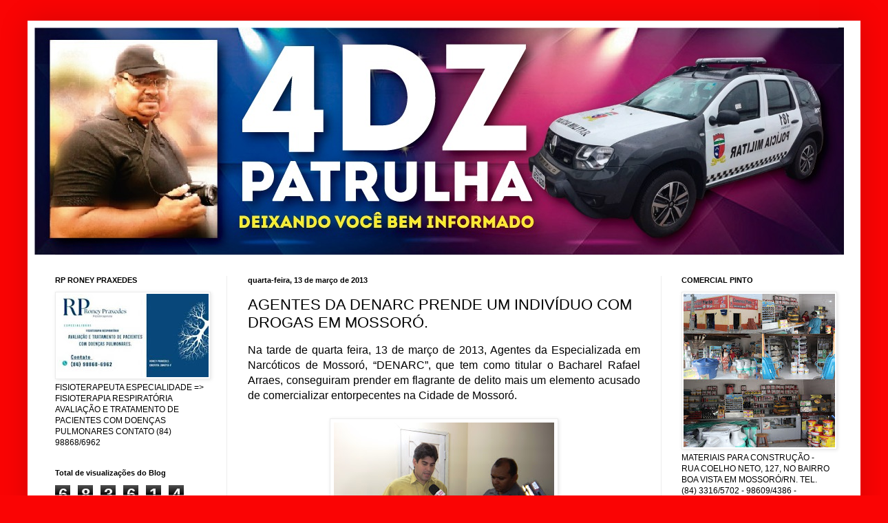

--- FILE ---
content_type: text/html; charset=UTF-8
request_url: https://www.4dzpatrulha.com/2013/03/agentes-da-denarc-prende-um-individuo.html
body_size: 19352
content:
<!DOCTYPE html>
<html class='v2' dir='ltr' xmlns='http://www.w3.org/1999/xhtml' xmlns:b='http://www.google.com/2005/gml/b' xmlns:data='http://www.google.com/2005/gml/data' xmlns:expr='http://www.google.com/2005/gml/expr'>
<style> 
#navbar-iframe { height:0px; visibility:hidden; display:none !important;} 
</style>
<head>
<link href='https://www.blogger.com/static/v1/widgets/335934321-css_bundle_v2.css' rel='stylesheet' type='text/css'/>
<meta content='IE=EmulateIE7' http-equiv='X-UA-Compatible'/>
<meta content='width=1100' name='viewport'/>
<meta content='text/html; charset=UTF-8' http-equiv='Content-Type'/>
<meta content='blogger' name='generator'/>
<link href='https://www.4dzpatrulha.com/favicon.ico' rel='icon' type='image/x-icon'/>
<link href='https://www.4dzpatrulha.com/2013/03/agentes-da-denarc-prende-um-individuo.html' rel='canonical'/>
<link rel="alternate" type="application/atom+xml" title="4DZ Patrulha - Atom" href="https://www.4dzpatrulha.com/feeds/posts/default" />
<link rel="alternate" type="application/rss+xml" title="4DZ Patrulha - RSS" href="https://www.4dzpatrulha.com/feeds/posts/default?alt=rss" />
<link rel="service.post" type="application/atom+xml" title="4DZ Patrulha - Atom" href="https://www.blogger.com/feeds/3275881572814379778/posts/default" />

<link rel="alternate" type="application/atom+xml" title="4DZ Patrulha - Atom" href="https://www.4dzpatrulha.com/feeds/6471836329929795560/comments/default" />
<!--Can't find substitution for tag [blog.ieCssRetrofitLinks]-->
<link href='https://blogger.googleusercontent.com/img/b/R29vZ2xl/AVvXsEh8_r6X6rv_FTWmiw5dzzG6mUZjhYbDCgYYvnMbfORtBYm4KzluAUMvZchbIIp1gUGDDmEqLWOopzWI4oeddxGZSAr9e0dc13YKN4PCV3uzg5dlizFM41LhFqMcazkba1cTimIdliUbYPZd/s320/DSCF6564.jpg' rel='image_src'/>
<meta content='https://www.4dzpatrulha.com/2013/03/agentes-da-denarc-prende-um-individuo.html' property='og:url'/>
<meta content='AGENTES DA DENARC PRENDE UM INDIVÍDUO COM DROGAS EM MOSSORÓ. ' property='og:title'/>
<meta content='Blog de Carter Policial da Região Oeste Potiguar' property='og:description'/>
<meta content='https://blogger.googleusercontent.com/img/b/R29vZ2xl/AVvXsEh8_r6X6rv_FTWmiw5dzzG6mUZjhYbDCgYYvnMbfORtBYm4KzluAUMvZchbIIp1gUGDDmEqLWOopzWI4oeddxGZSAr9e0dc13YKN4PCV3uzg5dlizFM41LhFqMcazkba1cTimIdliUbYPZd/w1200-h630-p-k-no-nu/DSCF6564.jpg' property='og:image'/>
<title>4DZ Patrulha: AGENTES DA DENARC PRENDE UM INDIVÍDUO COM DROGAS EM MOSSORÓ. </title>
<meta content='' name='description'/>
<style id='page-skin-1' type='text/css'><!--
/*
-----------------------------------------------
Blogger Template Style
Name:     Simple
Designer: Blogger
URL:      www.blogger.com
----------------------------------------------- */
/* Content
----------------------------------------------- */
body {
font: normal normal 12px Arial, Tahoma, Helvetica, FreeSans, sans-serif;
color: #000000;
background: #fa0404 none no-repeat scroll center center;
padding: 0 40px 40px 40px;
}
html body .region-inner {
min-width: 0;
max-width: 100%;
width: auto;
}
h2 {
font-size: 22px;
}
a:link {
text-decoration:none;
color: #ad261f;
}
a:visited {
text-decoration:none;
color: #828282;
}
a:hover {
text-decoration:underline;
color: #ff462a;
}
.body-fauxcolumn-outer .fauxcolumn-inner {
background: transparent none repeat scroll top left;
_background-image: none;
}
.body-fauxcolumn-outer .cap-top {
position: absolute;
z-index: 1;
height: 400px;
width: 100%;
}
.body-fauxcolumn-outer .cap-top .cap-left {
width: 100%;
background: transparent none repeat-x scroll top left;
_background-image: none;
}
.content-outer {
-moz-box-shadow: 0 0 40px rgba(0, 0, 0, .15);
-webkit-box-shadow: 0 0 5px rgba(0, 0, 0, .15);
-goog-ms-box-shadow: 0 0 10px #333333;
box-shadow: 0 0 40px rgba(0, 0, 0, .15);
margin-bottom: 1px;
}
.content-inner {
padding: 10px 10px;
}
.content-inner {
background-color: #ffffff;
}
/* Header
----------------------------------------------- */
.header-outer {
background: transparent none repeat-x scroll 0 -400px;
_background-image: none;
}
.Header h1 {
font: normal normal 60px Arial, Tahoma, Helvetica, FreeSans, sans-serif;
color: #b03034;
text-shadow: -1px -1px 1px rgba(0, 0, 0, .2);
}
.Header h1 a {
color: #b03034;
}
.Header .description {
font-size: 140%;
color: #707070;
}
.header-inner .Header .titlewrapper {
padding: 22px 30px;
}
.header-inner .Header .descriptionwrapper {
padding: 0 30px;
}
/* Tabs
----------------------------------------------- */
.tabs-inner .section:first-child {
border-top: 1px solid #ececec;
}
.tabs-inner .section:first-child ul {
margin-top: -1px;
border-top: 1px solid #ececec;
border-left: 0 solid #ececec;
border-right: 0 solid #ececec;
}
.tabs-inner .widget ul {
background: #f3f3f3 url(//www.blogblog.com/1kt/simple/gradients_light.png) repeat-x scroll 0 -800px;
_background-image: none;
border-bottom: 1px solid #ececec;
margin-top: 0;
margin-left: -30px;
margin-right: -30px;
}
.tabs-inner .widget li a {
display: inline-block;
padding: .6em 1em;
font: normal normal 14px Arial, Tahoma, Helvetica, FreeSans, sans-serif;
color: #949494;
border-left: 1px solid #ffffff;
border-right: 1px solid #ececec;
}
.tabs-inner .widget li:first-child a {
border-left: none;
}
.tabs-inner .widget li.selected a, .tabs-inner .widget li a:hover {
color: #000000;
background-color: #ececec;
text-decoration: none;
}
/* Columns
----------------------------------------------- */
.main-outer {
border-top: 0 solid #ececec;
}
.fauxcolumn-left-outer .fauxcolumn-inner {
border-right: 1px solid #ececec;
}
.fauxcolumn-right-outer .fauxcolumn-inner {
border-left: 1px solid #ececec;
}
/* Headings
----------------------------------------------- */
div.widget > h2,
div.widget h2.title {
margin: 0 0 1em 0;
font: normal bold 11px Arial, Tahoma, Helvetica, FreeSans, sans-serif;
color: #000000;
}
/* Widgets
----------------------------------------------- */
.widget .zippy {
color: #949494;
text-shadow: 2px 2px 1px rgba(0, 0, 0, .1);
}
.widget .popular-posts ul {
list-style: none;
}
/* Posts
----------------------------------------------- */
h2.date-header {
font: normal bold 11px Arial, Tahoma, Helvetica, FreeSans, sans-serif;
}
.date-header span {
background-color: transparent;
color: #000000;
padding: inherit;
letter-spacing: inherit;
margin: inherit;
}
.main-inner {
padding-top: 30px;
padding-bottom: 30px;
}
.main-inner .column-center-inner {
padding: 0 15px;
}
.main-inner .column-center-inner .section {
margin: 0 15px;
}
.post {
margin: 0 0 25px 0;
}
h3.post-title, .comments h4 {
font: normal normal 22px Arial, Tahoma, Helvetica, FreeSans, sans-serif;
margin: .75em 0 0;
}
.post-body {
font-size: 110%;
line-height: 1.4;
position: relative;
}
.post-body img, .post-body .tr-caption-container, .Profile img, .Image img,
.BlogList .item-thumbnail img {
padding: 2px;
background: #ffffff;
border: 1px solid #ececec;
-moz-box-shadow: 1px 1px 5px rgba(0, 0, 0, .1);
-webkit-box-shadow: 1px 1px 5px rgba(0, 0, 0, .1);
box-shadow: 1px 1px 5px rgba(0, 0, 0, .1);
}
.post-body img, .post-body .tr-caption-container {
padding: 5px;
}
.post-body .tr-caption-container {
color: #000000;
}
.post-body .tr-caption-container img {
padding: 0;
background: transparent;
border: none;
-moz-box-shadow: 0 0 0 rgba(0, 0, 0, .1);
-webkit-box-shadow: 0 0 0 rgba(0, 0, 0, .1);
box-shadow: 0 0 0 rgba(0, 0, 0, .1);
}
.post-header {
margin: 0 0 1.5em;
line-height: 1.6;
font-size: 90%;
}
.post-footer {
margin: 20px -2px 0;
padding: 5px 10px;
color: #5c5c5c;
background-color: #f7f7f7;
border-bottom: 1px solid #ececec;
line-height: 1.6;
font-size: 90%;
}
#comments .comment-author {
padding-top: 1.5em;
border-top: 1px solid #ececec;
background-position: 0 1.5em;
}
#comments .comment-author:first-child {
padding-top: 0;
border-top: none;
}
.avatar-image-container {
margin: .2em 0 0;
}
#comments .avatar-image-container img {
border: 1px solid #ececec;
}
/* Comments
----------------------------------------------- */
.comments .comments-content .icon.blog-author {
background-repeat: no-repeat;
background-image: url([data-uri]);
}
.comments .comments-content .loadmore a {
border-top: 1px solid #949494;
border-bottom: 1px solid #949494;
}
.comments .comment-thread.inline-thread {
background-color: #f7f7f7;
}
.comments .continue {
border-top: 2px solid #949494;
}
/* Accents
---------------------------------------------- */
.section-columns td.columns-cell {
border-left: 1px solid #ececec;
}
.blog-pager {
background: transparent none no-repeat scroll top center;
}
.blog-pager-older-link, .home-link,
.blog-pager-newer-link {
background-color: #ffffff;
padding: 5px;
}
.footer-outer {
border-top: 0 dashed #bbbbbb;
}
/* Mobile
----------------------------------------------- */
body.mobile  {
background-size: auto;
}
.mobile .body-fauxcolumn-outer {
background: transparent none repeat scroll top left;
}
.mobile .body-fauxcolumn-outer .cap-top {
background-size: 100% auto;
}
.mobile .content-outer {
-webkit-box-shadow: 0 0 3px rgba(0, 0, 0, .15);
box-shadow: 0 0 3px rgba(0, 0, 0, .15);
}
.mobile .tabs-inner .widget ul {
margin-left: 0;
margin-right: 0;
}
.mobile .post {
margin: 0;
}
.mobile .main-inner .column-center-inner .section {
margin: 0;
}
.mobile .date-header span {
padding: 0.1em 10px;
margin: 0 -10px;
}
.mobile h3.post-title {
margin: 0;
}
.mobile .blog-pager {
background: transparent none no-repeat scroll top center;
}
.mobile .footer-outer {
border-top: none;
}
.mobile .main-inner, .mobile .footer-inner {
background-color: #ffffff;
}
.mobile-index-contents {
color: #000000;
}
.mobile-link-button {
background-color: #ad261f;
}
.mobile-link-button a:link, .mobile-link-button a:visited {
color: #ffffff;
}
.mobile .tabs-inner .section:first-child {
border-top: none;
}
.mobile .tabs-inner .PageList .widget-content {
background-color: #ececec;
color: #000000;
border-top: 1px solid #ececec;
border-bottom: 1px solid #ececec;
}
.mobile .tabs-inner .PageList .widget-content .pagelist-arrow {
border-left: 1px solid #ececec;
}
.showpageArea a {
text-decoration:underline;
}
.showpageNum a {
text-decoration:none;
border: 1px solid #ccc;
margin:0 3px;
padding:3px;
}
.showpageNum a:hover {
border: 1px solid #ccc;
background-color:#ccc;
}
.showpagePoint {
color:#333;
text-decoration:none;
border: 1px solid #ccc;
background: #ccc;
margin:0 3px;
padding:3px;
}
.showpageOf {
text-decoration:none;
padding:3px;
margin: 0 3px 0 0;
}
.showpage a {
text-decoration:none;
border: 1px solid #ccc;
padding:3px;
}
.showpage a:hover {
text-decoration:none;
}
.showpageNum a:link,.showpage a:link {
text-decoration:none;
color:#333;
}
--></style>
<style id='template-skin-1' type='text/css'><!--
body {
min-width: 1210px;
}
.content-outer, .content-fauxcolumn-outer, .region-inner {
min-width: 1210px;
max-width: 1210px;
_width: 1210px;
}
.main-inner .columns {
padding-left: 280px;
padding-right: 280px;
}
.main-inner .fauxcolumn-center-outer {
left: 280px;
right: 280px;
/* IE6 does not respect left and right together */
_width: expression(this.parentNode.offsetWidth -
parseInt("280px") -
parseInt("280px") + 'px');
}
.main-inner .fauxcolumn-left-outer {
width: 280px;
}
.main-inner .fauxcolumn-right-outer {
width: 280px;
}
.main-inner .column-left-outer {
width: 280px;
right: 100%;
margin-left: -280px;
}
.main-inner .column-right-outer {
width: 280px;
margin-right: -280px;
}
#layout {
min-width: 0;
}
#layout .content-outer {
min-width: 0;
width: 800px;
}
#layout .region-inner {
min-width: 0;
width: auto;
}
--></style>
<link href='https://www.blogger.com/dyn-css/authorization.css?targetBlogID=3275881572814379778&amp;zx=33f28959-dcfa-4e0c-9fb4-9ce28c51ec1d' media='none' onload='if(media!=&#39;all&#39;)media=&#39;all&#39;' rel='stylesheet'/><noscript><link href='https://www.blogger.com/dyn-css/authorization.css?targetBlogID=3275881572814379778&amp;zx=33f28959-dcfa-4e0c-9fb4-9ce28c51ec1d' rel='stylesheet'/></noscript>
<meta name='google-adsense-platform-account' content='ca-host-pub-1556223355139109'/>
<meta name='google-adsense-platform-domain' content='blogspot.com'/>

<script async src="https://pagead2.googlesyndication.com/pagead/js/adsbygoogle.js?client=ca-pub-1745765224255430&host=ca-host-pub-1556223355139109" crossorigin="anonymous"></script>

<!-- data-ad-client=ca-pub-1745765224255430 -->

</head>
<body class='loading variant-pale'>
<div class='navbar section' id='navbar'><div class='widget Navbar' data-version='1' id='Navbar1'><script type="text/javascript">
    function setAttributeOnload(object, attribute, val) {
      if(window.addEventListener) {
        window.addEventListener('load',
          function(){ object[attribute] = val; }, false);
      } else {
        window.attachEvent('onload', function(){ object[attribute] = val; });
      }
    }
  </script>
<div id="navbar-iframe-container"></div>
<script type="text/javascript" src="https://apis.google.com/js/platform.js"></script>
<script type="text/javascript">
      gapi.load("gapi.iframes:gapi.iframes.style.bubble", function() {
        if (gapi.iframes && gapi.iframes.getContext) {
          gapi.iframes.getContext().openChild({
              url: 'https://www.blogger.com/navbar/3275881572814379778?po\x3d6471836329929795560\x26origin\x3dhttps://www.4dzpatrulha.com',
              where: document.getElementById("navbar-iframe-container"),
              id: "navbar-iframe"
          });
        }
      });
    </script><script type="text/javascript">
(function() {
var script = document.createElement('script');
script.type = 'text/javascript';
script.src = '//pagead2.googlesyndication.com/pagead/js/google_top_exp.js';
var head = document.getElementsByTagName('head')[0];
if (head) {
head.appendChild(script);
}})();
</script>
</div></div>
<div class='body-fauxcolumns'>
<div class='fauxcolumn-outer body-fauxcolumn-outer'>
<div class='cap-top'>
<div class='cap-left'></div>
<div class='cap-right'></div>
</div>
<div class='fauxborder-left'>
<div class='fauxborder-right'></div>
<div class='fauxcolumn-inner'>
</div>
</div>
<div class='cap-bottom'>
<div class='cap-left'></div>
<div class='cap-right'></div>
</div>
</div>
</div>
<div class='content'>
<div class='content-fauxcolumns'>
<div class='fauxcolumn-outer content-fauxcolumn-outer'>
<div class='cap-top'>
<div class='cap-left'></div>
<div class='cap-right'></div>
</div>
<div class='fauxborder-left'>
<div class='fauxborder-right'></div>
<div class='fauxcolumn-inner'>
</div>
</div>
<div class='cap-bottom'>
<div class='cap-left'></div>
<div class='cap-right'></div>
</div>
</div>
</div>
<div class='content-outer'>
<div class='content-cap-top cap-top'>
<div class='cap-left'></div>
<div class='cap-right'></div>
</div>
<div class='fauxborder-left content-fauxborder-left'>
<div class='fauxborder-right content-fauxborder-right'></div>
<div class='content-inner'>
<header>
<div class='header-outer'>
<div class='header-cap-top cap-top'>
<div class='cap-left'></div>
<div class='cap-right'></div>
</div>
<div class='fauxborder-left header-fauxborder-left'>
<div class='fauxborder-right header-fauxborder-right'></div>
<div class='region-inner header-inner'>
<div class='header section' id='header'><div class='widget Header' data-version='1' id='Header1'>
<div id='header-inner'>
<a href='https://www.4dzpatrulha.com/' style='display: block'>
<img alt='4DZ Patrulha' height='330px; ' id='Header1_headerimg' src='https://blogger.googleusercontent.com/img/b/R29vZ2xl/AVvXsEi0bWSCOUDReSVbZIQmIYmcRs4uXS7K4Re8nVK9Mxycd7D820CnJgRCmcEq8KE27nVrLoqEpLZX3M83kj6eDGQ1q7pdQn9MPP0OId4AfZa9alkHphvRoxKODGnZqJVcHCr7yO5IPCtnyYHq/s1600/d9b274cb-2fb8-48a6-b051-5395487e8b96.jpg' style='display: block' width='1176px; '/>
</a>
</div>
</div></div>
</div>
</div>
<div class='header-cap-bottom cap-bottom'>
<div class='cap-left'></div>
<div class='cap-right'></div>
</div>
</div>
</header>
<div class='tabs-outer'>
<div class='tabs-cap-top cap-top'>
<div class='cap-left'></div>
<div class='cap-right'></div>
</div>
<div class='fauxborder-left tabs-fauxborder-left'>
<div class='fauxborder-right tabs-fauxborder-right'></div>
<div class='region-inner tabs-inner'>
<div class='tabs no-items section' id='crosscol'></div>
<div class='tabs no-items section' id='crosscol-overflow'></div>
</div>
</div>
<div class='tabs-cap-bottom cap-bottom'>
<div class='cap-left'></div>
<div class='cap-right'></div>
</div>
</div>
<div class='main-outer'>
<div class='main-cap-top cap-top'>
<div class='cap-left'></div>
<div class='cap-right'></div>
</div>
<div class='fauxborder-left main-fauxborder-left'>
<div class='fauxborder-right main-fauxborder-right'></div>
<div class='region-inner main-inner'>
<div class='columns fauxcolumns'>
<div class='fauxcolumn-outer fauxcolumn-center-outer'>
<div class='cap-top'>
<div class='cap-left'></div>
<div class='cap-right'></div>
</div>
<div class='fauxborder-left'>
<div class='fauxborder-right'></div>
<div class='fauxcolumn-inner'>
</div>
</div>
<div class='cap-bottom'>
<div class='cap-left'></div>
<div class='cap-right'></div>
</div>
</div>
<div class='fauxcolumn-outer fauxcolumn-left-outer'>
<div class='cap-top'>
<div class='cap-left'></div>
<div class='cap-right'></div>
</div>
<div class='fauxborder-left'>
<div class='fauxborder-right'></div>
<div class='fauxcolumn-inner'>
</div>
</div>
<div class='cap-bottom'>
<div class='cap-left'></div>
<div class='cap-right'></div>
</div>
</div>
<div class='fauxcolumn-outer fauxcolumn-right-outer'>
<div class='cap-top'>
<div class='cap-left'></div>
<div class='cap-right'></div>
</div>
<div class='fauxborder-left'>
<div class='fauxborder-right'></div>
<div class='fauxcolumn-inner'>
</div>
</div>
<div class='cap-bottom'>
<div class='cap-left'></div>
<div class='cap-right'></div>
</div>
</div>
<!-- corrects IE6 width calculation -->
<div class='columns-inner'>
<div class='column-center-outer'>
<div class='column-center-inner'>
<div class='main section' id='main'><div class='widget Blog' data-version='1' id='Blog1'>
<div class='blog-posts hfeed'>

          <div class="date-outer">
        
<h2 class='date-header'><span>quarta-feira, 13 de março de 2013</span></h2>

          <div class="date-posts">
        
<div class='post-outer'>
<div class='post hentry'>
<a name='6471836329929795560'></a>
<h3 class='post-title entry-title'>
AGENTES DA DENARC PRENDE UM INDIVÍDUO COM DROGAS EM MOSSORÓ. 
</h3>
<div class='post-header'>
<div class='post-header-line-1'></div>
</div>
<div class='post-body entry-content' id='post-body-6471836329929795560'>
<div class="mobile-photo">
</div>
<div class="mobile-photo">
</div>
<div class="MsoNoSpacing" style="text-align: justify;">
<span style="font-family: Arial, sans-serif; font-size: 12pt;">Na tarde de quarta feira, 13
de março de 2013, Agentes da Especializada em Narcóticos de Mossoró, &#8220;DENARC&#8221;, que
tem como titular o Bacharel Rafael Arraes, conseguiram prender em flagrante de
delito mais um elemento acusado de comercializar entorpecentes na Cidade de
Mossoró.<o:p></o:p></span></div>
<div class="MsoNoSpacing" style="text-align: justify;">
<span style="font-family: Arial, sans-serif; font-size: 12pt;"><br /></span></div>
<div class="separator" style="clear: both; text-align: center;">
</div>
<div class="separator" style="clear: both; text-align: center;">
<a href="https://blogger.googleusercontent.com/img/b/R29vZ2xl/AVvXsEh8_r6X6rv_FTWmiw5dzzG6mUZjhYbDCgYYvnMbfORtBYm4KzluAUMvZchbIIp1gUGDDmEqLWOopzWI4oeddxGZSAr9e0dc13YKN4PCV3uzg5dlizFM41LhFqMcazkba1cTimIdliUbYPZd/s1600/DSCF6564.jpg" imageanchor="1" style="margin-left: 1em; margin-right: 1em;"><img border="0" height="240" src="https://blogger.googleusercontent.com/img/b/R29vZ2xl/AVvXsEh8_r6X6rv_FTWmiw5dzzG6mUZjhYbDCgYYvnMbfORtBYm4KzluAUMvZchbIIp1gUGDDmEqLWOopzWI4oeddxGZSAr9e0dc13YKN4PCV3uzg5dlizFM41LhFqMcazkba1cTimIdliUbYPZd/s320/DSCF6564.jpg" width="320" /></a></div>
<div class="MsoNoSpacing" style="text-align: center;">
<span style="font-family: Arial, sans-serif; font-size: 12pt;">&nbsp;Rafael Arraes - Delegado da Denarc</span></div>
<div class="MsoNoSpacing" style="text-align: justify;">
<span style="font-family: Arial, sans-serif; font-size: 12pt;">De acordo com informações
repassada à reportagem do 4dzpatrulha pelo Dr. Rafael, dão conta que através de
denuncias anônimas e esse tem sido o forte das apreensões de drogas feitas
pelos agentes civis da DENARC, a colaboração da população fazendo denuncias
através do telefone 197,&nbsp; e desta feita
foi tirado de circulação mais um elemento e drogas do seio da sociedade
mossoroense.<o:p></o:p></span></div>
<div class="separator" style="clear: both; text-align: center;">
<a href="https://blogger.googleusercontent.com/img/b/R29vZ2xl/AVvXsEiJ6FJ_CvR-inQqaal36g_rFRLhDQJbmlBw0WQDt4qM0TB2LcUakdlGnDGr8mparIJmSY1BGke0XlmxPbMm_I0sfXAmJU0pqDkZwZFV-gUWPJi2bGeYhy0mtMpOSeQkan6OOsnzB5GVM4Lf/s1600/DSCF6573.jpg" imageanchor="1" style="margin-left: 1em; margin-right: 1em;"><img border="0" height="365" src="https://blogger.googleusercontent.com/img/b/R29vZ2xl/AVvXsEiJ6FJ_CvR-inQqaal36g_rFRLhDQJbmlBw0WQDt4qM0TB2LcUakdlGnDGr8mparIJmSY1BGke0XlmxPbMm_I0sfXAmJU0pqDkZwZFV-gUWPJi2bGeYhy0mtMpOSeQkan6OOsnzB5GVM4Lf/s400/DSCF6573.jpg" width="400" /></a></div>
<div class="MsoNoSpacing" style="text-align: center;">
<span style="font-family: Arial, sans-serif; font-size: 12pt;">&nbsp;João na Denarc</span></div>
<div class="MsoNoSpacing" style="text-align: justify;">
<span style="font-family: Arial, sans-serif; font-size: 12pt;">JOÃO PAULO ANSELMO DA SILVA,
29 anos de idade, residente na Rua Orlando Silva no Bairro Barrocas, foi preso
em flagrante de delito pelos agentes com 10 gramas de Crack e R$ 104 em
dinheiro fracionados da comercialização dos entorpecentes.<o:p></o:p></span></div>
<div class="separator" style="clear: both; text-align: center;">
<a href="https://blogger.googleusercontent.com/img/b/R29vZ2xl/AVvXsEiJ0Ql3ehSRrsWiQcSo4u6FsbCNqTPI9frt9lC3uLwgdCUi0yJLHWwLxC2ljfWGmbLUF4oIqv2bPYMNF3t1hpJRicdzDVApOQfZ3hIRJzv4wuPR-h-T4YM74h5WSS1rCf0BAtcv6yKgq2Lb/s1600/DSCF6560.jpg" imageanchor="1" style="margin-left: 1em; margin-right: 1em;"><img border="0" height="300" src="https://blogger.googleusercontent.com/img/b/R29vZ2xl/AVvXsEiJ0Ql3ehSRrsWiQcSo4u6FsbCNqTPI9frt9lC3uLwgdCUi0yJLHWwLxC2ljfWGmbLUF4oIqv2bPYMNF3t1hpJRicdzDVApOQfZ3hIRJzv4wuPR-h-T4YM74h5WSS1rCf0BAtcv6yKgq2Lb/s400/DSCF6560.jpg" width="400" /></a></div>
<div class="MsoNoSpacing" style="text-align: center;">
<span style="font-family: Arial, sans-serif; font-size: 12pt;">&nbsp;Material apreendido/Fotos Jr Dantas/4dzpatrulha</span></div>
<div class="MsoNoSpacing" style="text-align: justify;">
<span style="font-family: Arial, sans-serif; font-size: 12pt;">JOÃO chegou a dizer aos
policiais que o restante das drogas tinha jogado no vazo sanitário e dado
descarga. O acusado já é reincidente, tem passagem pela policia por trafico de
drogas no ano de 2009, onde cumpriu peno de três anos de reclusão.<o:p></o:p></span></div>
<div class="MsoNoSpacing" style="text-align: justify;">
<br /></div>
<div class="MsoNoSpacing" style="text-align: justify;">
<span style="font-family: Arial, sans-serif; font-size: 12pt;">JOÃO foi apresentado ao
delegado Rafael Arraes, que após ouvi-lo atuou mais uma vez o mesmo no artigo
33º do Código Penal Brasileiro por trafico de drogas e mandará &nbsp;JOÂO para a Cadeia Pública Juiz Manoel Onofre
de Sousa, onde ficara preso aguardando a decisão da justiça.</span><span style="font-family: &quot;Arial&quot;,&quot;sans-serif&quot;; font-size: 12.0pt; mso-bidi-font-size: 11.0pt;"><o:p></o:p></span></div>
<div style='clear: both;'></div>
</div>
<div class='post-footer'>
<div class='post-footer-line post-footer-line-1'><span class='post-author vcard'>
Postado por
<span class='fn'>
<a href='https://www.blogger.com/profile/05136906174417552329' rel='author' title='author profile'>
Jr. Dantas
</a>
</span>
</span>
<span class='post-timestamp'>
às
<a class='timestamp-link' href='https://www.4dzpatrulha.com/2013/03/agentes-da-denarc-prende-um-individuo.html' rel='bookmark' title='permanent link'><abbr class='published' title='2013-03-13T16:13:00-03:00'>16:13:00</abbr></a>
</span>
<span class='post-comment-link'>
</span>
<span class='post-icons'>
<span class='item-control blog-admin pid-642895941'>
<a href='https://www.blogger.com/post-edit.g?blogID=3275881572814379778&postID=6471836329929795560&from=pencil' title='Editar post'>
<img alt='' class='icon-action' height='18' src='https://resources.blogblog.com/img/icon18_edit_allbkg.gif' width='18'/>
</a>
</span>
</span>
<div class='post-share-buttons goog-inline-block'>
<a class='goog-inline-block share-button sb-email' href='https://www.blogger.com/share-post.g?blogID=3275881572814379778&postID=6471836329929795560&target=email' target='_blank' title='Enviar por e-mail'><span class='share-button-link-text'>Enviar por e-mail</span></a><a class='goog-inline-block share-button sb-blog' href='https://www.blogger.com/share-post.g?blogID=3275881572814379778&postID=6471836329929795560&target=blog' onclick='window.open(this.href, "_blank", "height=270,width=475"); return false;' target='_blank' title='Postar no blog!'><span class='share-button-link-text'>Postar no blog!</span></a><a class='goog-inline-block share-button sb-twitter' href='https://www.blogger.com/share-post.g?blogID=3275881572814379778&postID=6471836329929795560&target=twitter' target='_blank' title='Compartilhar no X'><span class='share-button-link-text'>Compartilhar no X</span></a><a class='goog-inline-block share-button sb-facebook' href='https://www.blogger.com/share-post.g?blogID=3275881572814379778&postID=6471836329929795560&target=facebook' onclick='window.open(this.href, "_blank", "height=430,width=640"); return false;' target='_blank' title='Compartilhar no Facebook'><span class='share-button-link-text'>Compartilhar no Facebook</span></a><a class='goog-inline-block share-button sb-pinterest' href='https://www.blogger.com/share-post.g?blogID=3275881572814379778&postID=6471836329929795560&target=pinterest' target='_blank' title='Compartilhar com o Pinterest'><span class='share-button-link-text'>Compartilhar com o Pinterest</span></a>
</div>
</div>
<div class='post-footer-line post-footer-line-2'><span class='post-labels'>
</span>
</div>
<div class='post-footer-line post-footer-line-3'><span class='post-location'>
</span>
</div>
</div>
</div>
<div class='comments' id='comments'>
<a name='comments'></a>
<h4>Nenhum comentário:</h4>
<div id='Blog1_comments-block-wrapper'>
<dl class='avatar-comment-indent' id='comments-block'>
</dl>
</div>
<p class='comment-footer'>
<div class='comment-form'>
<a name='comment-form'></a>
<h4 id='comment-post-message'>Postar um comentário</h4>
<p>
</p>
<a href='https://www.blogger.com/comment/frame/3275881572814379778?po=6471836329929795560&hl=pt-BR&saa=85391&origin=https://www.4dzpatrulha.com' id='comment-editor-src'></a>
<iframe allowtransparency='true' class='blogger-iframe-colorize blogger-comment-from-post' frameborder='0' height='410px' id='comment-editor' name='comment-editor' src='' width='100%'></iframe>
<script src='https://www.blogger.com/static/v1/jsbin/2830521187-comment_from_post_iframe.js' type='text/javascript'></script>
<script type='text/javascript'>
      BLOG_CMT_createIframe('https://www.blogger.com/rpc_relay.html');
    </script>
</div>
</p>
</div>
</div>

        </div></div>
      
</div>
<div class='blog-pager' id='blog-pager'>
<span id='blog-pager-newer-link'>
<a class='blog-pager-newer-link' href='https://www.4dzpatrulha.com/2013/03/um-assaltante-morrte-em-confronto-com.html' id='Blog1_blog-pager-newer-link' title='Postagem mais recente'>Postagem mais recente</a>
</span>
<span id='blog-pager-older-link'>
<a class='blog-pager-older-link' href='https://www.4dzpatrulha.com/2013/03/delegado-da-dehom-convoca-imprensa-e.html' id='Blog1_blog-pager-older-link' title='Postagem mais antiga'>Postagem mais antiga</a>
</span>
<a class='home-link' href='https://www.4dzpatrulha.com/'>Página inicial</a>
</div>
<div class='clear'></div>
<div class='post-feeds'>
<div class='feed-links'>
Assinar:
<a class='feed-link' href='https://www.4dzpatrulha.com/feeds/6471836329929795560/comments/default' target='_blank' type='application/atom+xml'>Postar comentários (Atom)</a>
</div>
</div>
</div></div>
</div>
</div>
<div class='column-left-outer'>
<div class='column-left-inner'>
<aside>
<div class='sidebar section' id='sidebar-left-1'><div class='widget Image' data-version='1' id='Image3'>
<h2>RP RONEY PRAXEDES</h2>
<div class='widget-content'>
<img alt='RP RONEY PRAXEDES' height='121' id='Image3_img' src='https://blogger.googleusercontent.com/img/a/AVvXsEgSMVfhD3hSFE7CLSpaShwp9DtEcJP3XnlIEK7TrVQamt0lOCHaQJAkDJfnUAo4oaf81yh8vAWSMx9MFoxtKmEVua3Hzpv8aH9t8Arcu-qgDS4vhOdHs1tCK7YxPkUVBDgSNVWcwpw2myJp7Mksreh6x3hqQaNxzCSB_SAwQ75ealEmzAgHfOA6VRsVqGEs=s220' width='220'/>
<br/>
<span class='caption'>FISIOTERAPEUTA  ESPECIALIDADE => FISIOTERAPIA RESPIRATÓRIA   AVALIAÇÃO E TRATAMENTO DE PACIENTES COM DOENÇAS PULMONARES  CONTATO (84) 98868/6962</span>
</div>
<div class='clear'></div>
</div><div class='widget Stats' data-version='1' id='Stats1'>
<h2>Total de visualizações do Blog</h2>
<div class='widget-content'>
<div id='Stats1_content' style='display: none;'>
<span class='counter-wrapper graph-counter-wrapper' id='Stats1_totalCount'>
</span>
<div class='clear'></div>
</div>
</div>
</div><div class='widget Profile' data-version='1' id='Profile1'>
<h2>Quem sou eu</h2>
<div class='widget-content'>
<a href='https://www.blogger.com/profile/05136906174417552329'><img alt='Minha foto' class='profile-img' height='80' src='//blogger.googleusercontent.com/img/b/R29vZ2xl/AVvXsEhYyfkPfN04wrS7M2XsnsfSZ4V43PNL8ggLj2-uqyHrbVM7LHOSy4sL5edNEvKtiSlg1bWUauR0cnL310LZOwewdWbNxwm7aRPi_WqKP4irckFbe90GZFch74BzRWCcuw/s220/aniversariante1.jpg.jpg' width='66'/></a>
<dl class='profile-datablock'>
<dt class='profile-data'>
<a class='profile-name-link g-profile' href='https://www.blogger.com/profile/05136906174417552329' rel='author' style='background-image: url(//www.blogger.com/img/logo-16.png);'>
Jr. Dantas
</a>
</dt>
<dd class='profile-data'>Mossoró, Rio Grande do Norte, Brazil</dd>
<dd class='profile-textblock'>E-mail: junior4dz@yahoo.com.br</dd>
</dl>
<a class='profile-link' href='https://www.blogger.com/profile/05136906174417552329' rel='author'>Ver meu perfil completo</a>
<div class='clear'></div>
</div>
</div><div class='widget Image' data-version='1' id='Image11'>
<h2>PELÉ AUTO PEÇAS E SERVIÇOS</h2>
<div class='widget-content'>
<img alt='PELÉ AUTO PEÇAS E SERVIÇOS' height='230' id='Image11_img' src='https://blogger.googleusercontent.com/img/b/R29vZ2xl/AVvXsEi7513rPH_02ZepyBEQP2nd2vr1KOw6d36fQax7GjIKW-Yy13UIVZyvvsJ4P5oml7qjoqdn6ikycMNdz_stxXtTRw0z15VxjD4kquNgUYlW6EOwKEtA_fTXTSL4pVgbrNhfusQXpACKEcg/s1600-r/DSCF4751+-+C%25C3%25B3pia.JPG' width='220'/>
<br/>
<span class='caption'>RUA   DA   BALEIA  -  63  -  CENTRO  -  TIBAU/RN.  TELEFONE  (84)  9 9135/5984  -  O  REI  DA  MECÂNICA  EM  TIBAU</span>
</div>
<div class='clear'></div>
</div><div class='widget HTML' data-version='1' id='HTML13'>
<div class='widget-content'>
<div id="fb-root"></div>
<script>(function(d, s, id) {
  var js, fjs = d.getElementsByTagName(s)[0];
  if (d.getElementById(id)) return;
  js = d.createElement(s); js.id = id;
  js.src = "//connect.facebook.net/pt_BR/all.js#xfbml=1";
  fjs.parentNode.insertBefore(js, fjs);
}(document, 'script', 'facebook-jssdk'));</script>

<div class="fb-like-box" data-href="http://www.facebook.com/4dzpatrulha" data-width="240" data-height="357" data-show-faces="true" data-stream="false" data-header="true"></div>
</div>
<div class='clear'></div>
</div><div class='widget HTML' data-version='1' id='HTML11'>
<h2 class='title'>MURAL DE ANIVERSARIANTE</h2>
<div class='widget-content'>
</div>
<div class='clear'></div>
</div><div class='widget HTML' data-version='1' id='HTML5'>
<div class='widget-content'>
<font face="Arial" size="3">

01.
<a href="http://ocamera.com.br"  target="_blank"> O Camera </a>
<br />

02.
<a href="http://www.fimdalinha.com.br////////////" target="_blank"> Fim da Linha</a>
<br />

03.
<a href="http://www.passandonahora.blogspot.com" target="_blank"> Passando na Hora </a>
<br />

04.
<a href="http://www.thaisagalvao.com.br/" target="_blank"> Thais Galvão</a>
<br />

05.
<a href="http://g1.globo.com" target="_blank"> Portal Globo</a>
<br />

06.
<a href="http://www.apramrn.blogspot.com.br/" target="_blank"> Apram
</a>
<br />

07.
<a href="http://www.prf.gov.br" target="_blank"> PRF
</a>
<br />

08.
<a href="http://www.g1.globo.com/rn/rio-grande-do-norte//////"target=
"_blank"> G1 RN
</a>
<br />

09.
<a href="http://lalauzinhodelalau.blogspot.com.br///////"target=
"_blank"> O Mundo em verso
</a>
<br />

10.
<a href="http://www.sinpolrn.org.br////////"target=
"_blank"> Sinpol/RN.
</a>
<br />

11.
<a href="http://www.mossorohoje.com.br///////////////" target="_blank"> Mossoró Hoje</a>
<br />

12.
<a href="http://www.assunoticia.com.br///////////////" target="_blank"> Assu Noticia</a>
<br />

13.
<a href="http://www.pm.rn.gov.br///////////////" target="_blank"> PM/RN </a>
<br />

14.
<a href="http://www.focoelho.com////////////////////" target="_blank"> FOCOELHO</a>
<br />

15.
<a href="http://www.cbm.rn.gov.br//////////////////" target="_blank"> Bombeiros RN</a> <br/>                                                                      

16.
<a 
href="https://mossoropatrulha.com/////////////////////////////" target="_blank"> Blog do Wilto Alves
<br /></a></font>
</div>
<div class='clear'></div>
</div></div>
</aside>
</div>
</div>
<div class='column-right-outer'>
<div class='column-right-inner'>
<aside>
<div class='sidebar section' id='sidebar-right-1'><div class='widget Image' data-version='1' id='Image4'>
<h2>COMERCIAL PINTO</h2>
<div class='widget-content'>
<img alt='COMERCIAL PINTO' height='223' id='Image4_img' src='https://blogger.googleusercontent.com/img/a/AVvXsEjDj_c1O9nXcyTDevzpGvVhLq7n7H8iE9EFTtiSyhNTfzuxMIPtSs_QwXAolNbb-1wh8s2LcUIOOqUk__JEWNPVC2ngJytgZdGLYSMcIOm5NWnOqdzbdLo0m_E3Vh2brxw9r-RJOLIYStgiEK-iYRQ0VZzFtd7uzsaXUYaff7hu65q4lKnBYC2Zif6KiQ=s223' width='220'/>
<br/>
<span class='caption'>MATERIAIS PARA CONSTRUÇÃO - RUA COELHO NETO, 127, NO BAIRRO BOA VISTA EM MOSSORÓ/RN. TEL. (84) 3316/5702 - 98609/4386 - 9990/2625. ORG. PEDRO JUNIOR E DEBORA SIBELLE</span>
</div>
<div class='clear'></div>
</div><div class='widget HTML' data-version='1' id='HTML3'>
<h2 class='title'>Calendario e hora</h2>
<div class='widget-content'>
<center><script language="JavaScript" src="//www.artestilo.eu/calendarios/js/21.js"></script></center>
</div>
<div class='clear'></div>
</div><div class='widget HTML' data-version='1' id='HTML1'>
<div class='widget-content'>
<div align="center">  <object classid="clsid:D27CDB6E-AE6D-11cf-96B8-444553540000"  codebase="http://download.macromedia.com/pub/shockwave/cabs/flash/  swflash.cab#version=7,0,19,0" width="192" height="50"   title="Rel&oacute;gio amarelo">  <param name="movie" value="//www.artestilo.eu/calendarios/flash/vermelho.swf">  <param name="quality" value="high" />  <param name="wmode" value="transparent" />  <embed src="//www.artestilo.eu/calendarios/flash/vermelho.swf" quality="high" pluginspage="http://www.macromedia.com/go/getflashplayer" type="application/x-shockwave-flash" width="192" height="50"></embed>  </object>  </div>
</div>
<div class='clear'></div>
</div><div class='widget Image' data-version='1' id='Image1'>
<h2>RENOVAÇÃO LAVANDERIA E SERVIÇOS</h2>
<div class='widget-content'>
<img alt='RENOVAÇÃO LAVANDERIA E SERVIÇOS' height='292' id='Image1_img' src='https://blogger.googleusercontent.com/img/b/R29vZ2xl/AVvXsEhlPLY54wqAThFjDp7BsVqR1tNZUpaOIoV7gUENuCIGOGnbVJIEeRuNzfg8khgRHsIDkRAEIjgSOPu4c2w4_m1MzPATYZHw0x1oIwHLBUKYrmyNS4ahNdfuPHcO0p5zoeV8T_z96ENWk9I/s1600/C%25C3%25B3pia+de+DSCF0080.jpg' width='242'/>
<br/>
<span class='caption'>RUA: EUFRÁSIO DE OLIVEIRA - ALTO DA CONCEIÇÃO</span>
</div>
<div class='clear'></div>
</div><div class='widget Image' data-version='1' id='Image10'>
<h2>METALÚRGICA L.S.</h2>
<div class='widget-content'>
<img alt='METALÚRGICA L.S.' height='272' id='Image10_img' src='https://blogger.googleusercontent.com/img/b/R29vZ2xl/AVvXsEgjrJIvSd65hqVP7ihgKbykqVoMNY48oICGq8cryCTvXliNpKnZm-3eRyHuXuyGg51w_-vtxCMczG8YaYm8CQWIHvW7QxcKMWlLaiUKCpwsTlSF2-Aa4kDPSifoNN4aFfBAVPF7zgyxEGEa/s1600/fr.jpg' width='252'/>
<br/>
<span class='caption'>METALÚRGICO RESPONSÁVEL: SEGUNDO - AV. RIO BRANCO - ALTO DA CONCEIÇÃO - MOSSORÓ/RN</span>
</div>
<div class='clear'></div>
</div><div class='widget BlogArchive' data-version='1' id='BlogArchive1'>
<h2>Arquivo do blog</h2>
<div class='widget-content'>
<div id='ArchiveList'>
<div id='BlogArchive1_ArchiveList'>
<ul class='hierarchy'>
<li class='archivedate collapsed'>
<a class='toggle' href='javascript:void(0)'>
<span class='zippy'>

        &#9658;&#160;
      
</span>
</a>
<a class='post-count-link' href='https://www.4dzpatrulha.com/2026/'>
2026
</a>
<span class='post-count' dir='ltr'>(35)</span>
<ul class='hierarchy'>
<li class='archivedate collapsed'>
<a class='toggle' href='javascript:void(0)'>
<span class='zippy'>

        &#9658;&#160;
      
</span>
</a>
<a class='post-count-link' href='https://www.4dzpatrulha.com/2026/01/'>
janeiro
</a>
<span class='post-count' dir='ltr'>(35)</span>
</li>
</ul>
</li>
</ul>
<ul class='hierarchy'>
<li class='archivedate collapsed'>
<a class='toggle' href='javascript:void(0)'>
<span class='zippy'>

        &#9658;&#160;
      
</span>
</a>
<a class='post-count-link' href='https://www.4dzpatrulha.com/2025/'>
2025
</a>
<span class='post-count' dir='ltr'>(643)</span>
<ul class='hierarchy'>
<li class='archivedate collapsed'>
<a class='toggle' href='javascript:void(0)'>
<span class='zippy'>

        &#9658;&#160;
      
</span>
</a>
<a class='post-count-link' href='https://www.4dzpatrulha.com/2025/12/'>
dezembro
</a>
<span class='post-count' dir='ltr'>(24)</span>
</li>
</ul>
<ul class='hierarchy'>
<li class='archivedate collapsed'>
<a class='toggle' href='javascript:void(0)'>
<span class='zippy'>

        &#9658;&#160;
      
</span>
</a>
<a class='post-count-link' href='https://www.4dzpatrulha.com/2025/11/'>
novembro
</a>
<span class='post-count' dir='ltr'>(46)</span>
</li>
</ul>
<ul class='hierarchy'>
<li class='archivedate collapsed'>
<a class='toggle' href='javascript:void(0)'>
<span class='zippy'>

        &#9658;&#160;
      
</span>
</a>
<a class='post-count-link' href='https://www.4dzpatrulha.com/2025/10/'>
outubro
</a>
<span class='post-count' dir='ltr'>(49)</span>
</li>
</ul>
<ul class='hierarchy'>
<li class='archivedate collapsed'>
<a class='toggle' href='javascript:void(0)'>
<span class='zippy'>

        &#9658;&#160;
      
</span>
</a>
<a class='post-count-link' href='https://www.4dzpatrulha.com/2025/09/'>
setembro
</a>
<span class='post-count' dir='ltr'>(56)</span>
</li>
</ul>
<ul class='hierarchy'>
<li class='archivedate collapsed'>
<a class='toggle' href='javascript:void(0)'>
<span class='zippy'>

        &#9658;&#160;
      
</span>
</a>
<a class='post-count-link' href='https://www.4dzpatrulha.com/2025/08/'>
agosto
</a>
<span class='post-count' dir='ltr'>(56)</span>
</li>
</ul>
<ul class='hierarchy'>
<li class='archivedate collapsed'>
<a class='toggle' href='javascript:void(0)'>
<span class='zippy'>

        &#9658;&#160;
      
</span>
</a>
<a class='post-count-link' href='https://www.4dzpatrulha.com/2025/07/'>
julho
</a>
<span class='post-count' dir='ltr'>(62)</span>
</li>
</ul>
<ul class='hierarchy'>
<li class='archivedate collapsed'>
<a class='toggle' href='javascript:void(0)'>
<span class='zippy'>

        &#9658;&#160;
      
</span>
</a>
<a class='post-count-link' href='https://www.4dzpatrulha.com/2025/06/'>
junho
</a>
<span class='post-count' dir='ltr'>(52)</span>
</li>
</ul>
<ul class='hierarchy'>
<li class='archivedate collapsed'>
<a class='toggle' href='javascript:void(0)'>
<span class='zippy'>

        &#9658;&#160;
      
</span>
</a>
<a class='post-count-link' href='https://www.4dzpatrulha.com/2025/05/'>
maio
</a>
<span class='post-count' dir='ltr'>(52)</span>
</li>
</ul>
<ul class='hierarchy'>
<li class='archivedate collapsed'>
<a class='toggle' href='javascript:void(0)'>
<span class='zippy'>

        &#9658;&#160;
      
</span>
</a>
<a class='post-count-link' href='https://www.4dzpatrulha.com/2025/04/'>
abril
</a>
<span class='post-count' dir='ltr'>(64)</span>
</li>
</ul>
<ul class='hierarchy'>
<li class='archivedate collapsed'>
<a class='toggle' href='javascript:void(0)'>
<span class='zippy'>

        &#9658;&#160;
      
</span>
</a>
<a class='post-count-link' href='https://www.4dzpatrulha.com/2025/03/'>
março
</a>
<span class='post-count' dir='ltr'>(75)</span>
</li>
</ul>
<ul class='hierarchy'>
<li class='archivedate collapsed'>
<a class='toggle' href='javascript:void(0)'>
<span class='zippy'>

        &#9658;&#160;
      
</span>
</a>
<a class='post-count-link' href='https://www.4dzpatrulha.com/2025/02/'>
fevereiro
</a>
<span class='post-count' dir='ltr'>(49)</span>
</li>
</ul>
<ul class='hierarchy'>
<li class='archivedate collapsed'>
<a class='toggle' href='javascript:void(0)'>
<span class='zippy'>

        &#9658;&#160;
      
</span>
</a>
<a class='post-count-link' href='https://www.4dzpatrulha.com/2025/01/'>
janeiro
</a>
<span class='post-count' dir='ltr'>(58)</span>
</li>
</ul>
</li>
</ul>
<ul class='hierarchy'>
<li class='archivedate collapsed'>
<a class='toggle' href='javascript:void(0)'>
<span class='zippy'>

        &#9658;&#160;
      
</span>
</a>
<a class='post-count-link' href='https://www.4dzpatrulha.com/2024/'>
2024
</a>
<span class='post-count' dir='ltr'>(741)</span>
<ul class='hierarchy'>
<li class='archivedate collapsed'>
<a class='toggle' href='javascript:void(0)'>
<span class='zippy'>

        &#9658;&#160;
      
</span>
</a>
<a class='post-count-link' href='https://www.4dzpatrulha.com/2024/12/'>
dezembro
</a>
<span class='post-count' dir='ltr'>(59)</span>
</li>
</ul>
<ul class='hierarchy'>
<li class='archivedate collapsed'>
<a class='toggle' href='javascript:void(0)'>
<span class='zippy'>

        &#9658;&#160;
      
</span>
</a>
<a class='post-count-link' href='https://www.4dzpatrulha.com/2024/11/'>
novembro
</a>
<span class='post-count' dir='ltr'>(40)</span>
</li>
</ul>
<ul class='hierarchy'>
<li class='archivedate collapsed'>
<a class='toggle' href='javascript:void(0)'>
<span class='zippy'>

        &#9658;&#160;
      
</span>
</a>
<a class='post-count-link' href='https://www.4dzpatrulha.com/2024/10/'>
outubro
</a>
<span class='post-count' dir='ltr'>(78)</span>
</li>
</ul>
<ul class='hierarchy'>
<li class='archivedate collapsed'>
<a class='toggle' href='javascript:void(0)'>
<span class='zippy'>

        &#9658;&#160;
      
</span>
</a>
<a class='post-count-link' href='https://www.4dzpatrulha.com/2024/09/'>
setembro
</a>
<span class='post-count' dir='ltr'>(74)</span>
</li>
</ul>
<ul class='hierarchy'>
<li class='archivedate collapsed'>
<a class='toggle' href='javascript:void(0)'>
<span class='zippy'>

        &#9658;&#160;
      
</span>
</a>
<a class='post-count-link' href='https://www.4dzpatrulha.com/2024/08/'>
agosto
</a>
<span class='post-count' dir='ltr'>(65)</span>
</li>
</ul>
<ul class='hierarchy'>
<li class='archivedate collapsed'>
<a class='toggle' href='javascript:void(0)'>
<span class='zippy'>

        &#9658;&#160;
      
</span>
</a>
<a class='post-count-link' href='https://www.4dzpatrulha.com/2024/07/'>
julho
</a>
<span class='post-count' dir='ltr'>(71)</span>
</li>
</ul>
<ul class='hierarchy'>
<li class='archivedate collapsed'>
<a class='toggle' href='javascript:void(0)'>
<span class='zippy'>

        &#9658;&#160;
      
</span>
</a>
<a class='post-count-link' href='https://www.4dzpatrulha.com/2024/06/'>
junho
</a>
<span class='post-count' dir='ltr'>(70)</span>
</li>
</ul>
<ul class='hierarchy'>
<li class='archivedate collapsed'>
<a class='toggle' href='javascript:void(0)'>
<span class='zippy'>

        &#9658;&#160;
      
</span>
</a>
<a class='post-count-link' href='https://www.4dzpatrulha.com/2024/05/'>
maio
</a>
<span class='post-count' dir='ltr'>(58)</span>
</li>
</ul>
<ul class='hierarchy'>
<li class='archivedate collapsed'>
<a class='toggle' href='javascript:void(0)'>
<span class='zippy'>

        &#9658;&#160;
      
</span>
</a>
<a class='post-count-link' href='https://www.4dzpatrulha.com/2024/04/'>
abril
</a>
<span class='post-count' dir='ltr'>(52)</span>
</li>
</ul>
<ul class='hierarchy'>
<li class='archivedate collapsed'>
<a class='toggle' href='javascript:void(0)'>
<span class='zippy'>

        &#9658;&#160;
      
</span>
</a>
<a class='post-count-link' href='https://www.4dzpatrulha.com/2024/03/'>
março
</a>
<span class='post-count' dir='ltr'>(61)</span>
</li>
</ul>
<ul class='hierarchy'>
<li class='archivedate collapsed'>
<a class='toggle' href='javascript:void(0)'>
<span class='zippy'>

        &#9658;&#160;
      
</span>
</a>
<a class='post-count-link' href='https://www.4dzpatrulha.com/2024/02/'>
fevereiro
</a>
<span class='post-count' dir='ltr'>(41)</span>
</li>
</ul>
<ul class='hierarchy'>
<li class='archivedate collapsed'>
<a class='toggle' href='javascript:void(0)'>
<span class='zippy'>

        &#9658;&#160;
      
</span>
</a>
<a class='post-count-link' href='https://www.4dzpatrulha.com/2024/01/'>
janeiro
</a>
<span class='post-count' dir='ltr'>(72)</span>
</li>
</ul>
</li>
</ul>
<ul class='hierarchy'>
<li class='archivedate collapsed'>
<a class='toggle' href='javascript:void(0)'>
<span class='zippy'>

        &#9658;&#160;
      
</span>
</a>
<a class='post-count-link' href='https://www.4dzpatrulha.com/2023/'>
2023
</a>
<span class='post-count' dir='ltr'>(863)</span>
<ul class='hierarchy'>
<li class='archivedate collapsed'>
<a class='toggle' href='javascript:void(0)'>
<span class='zippy'>

        &#9658;&#160;
      
</span>
</a>
<a class='post-count-link' href='https://www.4dzpatrulha.com/2023/12/'>
dezembro
</a>
<span class='post-count' dir='ltr'>(60)</span>
</li>
</ul>
<ul class='hierarchy'>
<li class='archivedate collapsed'>
<a class='toggle' href='javascript:void(0)'>
<span class='zippy'>

        &#9658;&#160;
      
</span>
</a>
<a class='post-count-link' href='https://www.4dzpatrulha.com/2023/11/'>
novembro
</a>
<span class='post-count' dir='ltr'>(74)</span>
</li>
</ul>
<ul class='hierarchy'>
<li class='archivedate collapsed'>
<a class='toggle' href='javascript:void(0)'>
<span class='zippy'>

        &#9658;&#160;
      
</span>
</a>
<a class='post-count-link' href='https://www.4dzpatrulha.com/2023/10/'>
outubro
</a>
<span class='post-count' dir='ltr'>(69)</span>
</li>
</ul>
<ul class='hierarchy'>
<li class='archivedate collapsed'>
<a class='toggle' href='javascript:void(0)'>
<span class='zippy'>

        &#9658;&#160;
      
</span>
</a>
<a class='post-count-link' href='https://www.4dzpatrulha.com/2023/09/'>
setembro
</a>
<span class='post-count' dir='ltr'>(66)</span>
</li>
</ul>
<ul class='hierarchy'>
<li class='archivedate collapsed'>
<a class='toggle' href='javascript:void(0)'>
<span class='zippy'>

        &#9658;&#160;
      
</span>
</a>
<a class='post-count-link' href='https://www.4dzpatrulha.com/2023/08/'>
agosto
</a>
<span class='post-count' dir='ltr'>(77)</span>
</li>
</ul>
<ul class='hierarchy'>
<li class='archivedate collapsed'>
<a class='toggle' href='javascript:void(0)'>
<span class='zippy'>

        &#9658;&#160;
      
</span>
</a>
<a class='post-count-link' href='https://www.4dzpatrulha.com/2023/07/'>
julho
</a>
<span class='post-count' dir='ltr'>(76)</span>
</li>
</ul>
<ul class='hierarchy'>
<li class='archivedate collapsed'>
<a class='toggle' href='javascript:void(0)'>
<span class='zippy'>

        &#9658;&#160;
      
</span>
</a>
<a class='post-count-link' href='https://www.4dzpatrulha.com/2023/06/'>
junho
</a>
<span class='post-count' dir='ltr'>(79)</span>
</li>
</ul>
<ul class='hierarchy'>
<li class='archivedate collapsed'>
<a class='toggle' href='javascript:void(0)'>
<span class='zippy'>

        &#9658;&#160;
      
</span>
</a>
<a class='post-count-link' href='https://www.4dzpatrulha.com/2023/05/'>
maio
</a>
<span class='post-count' dir='ltr'>(75)</span>
</li>
</ul>
<ul class='hierarchy'>
<li class='archivedate collapsed'>
<a class='toggle' href='javascript:void(0)'>
<span class='zippy'>

        &#9658;&#160;
      
</span>
</a>
<a class='post-count-link' href='https://www.4dzpatrulha.com/2023/04/'>
abril
</a>
<span class='post-count' dir='ltr'>(88)</span>
</li>
</ul>
<ul class='hierarchy'>
<li class='archivedate collapsed'>
<a class='toggle' href='javascript:void(0)'>
<span class='zippy'>

        &#9658;&#160;
      
</span>
</a>
<a class='post-count-link' href='https://www.4dzpatrulha.com/2023/03/'>
março
</a>
<span class='post-count' dir='ltr'>(72)</span>
</li>
</ul>
<ul class='hierarchy'>
<li class='archivedate collapsed'>
<a class='toggle' href='javascript:void(0)'>
<span class='zippy'>

        &#9658;&#160;
      
</span>
</a>
<a class='post-count-link' href='https://www.4dzpatrulha.com/2023/02/'>
fevereiro
</a>
<span class='post-count' dir='ltr'>(73)</span>
</li>
</ul>
<ul class='hierarchy'>
<li class='archivedate collapsed'>
<a class='toggle' href='javascript:void(0)'>
<span class='zippy'>

        &#9658;&#160;
      
</span>
</a>
<a class='post-count-link' href='https://www.4dzpatrulha.com/2023/01/'>
janeiro
</a>
<span class='post-count' dir='ltr'>(54)</span>
</li>
</ul>
</li>
</ul>
<ul class='hierarchy'>
<li class='archivedate collapsed'>
<a class='toggle' href='javascript:void(0)'>
<span class='zippy'>

        &#9658;&#160;
      
</span>
</a>
<a class='post-count-link' href='https://www.4dzpatrulha.com/2022/'>
2022
</a>
<span class='post-count' dir='ltr'>(1033)</span>
<ul class='hierarchy'>
<li class='archivedate collapsed'>
<a class='toggle' href='javascript:void(0)'>
<span class='zippy'>

        &#9658;&#160;
      
</span>
</a>
<a class='post-count-link' href='https://www.4dzpatrulha.com/2022/12/'>
dezembro
</a>
<span class='post-count' dir='ltr'>(70)</span>
</li>
</ul>
<ul class='hierarchy'>
<li class='archivedate collapsed'>
<a class='toggle' href='javascript:void(0)'>
<span class='zippy'>

        &#9658;&#160;
      
</span>
</a>
<a class='post-count-link' href='https://www.4dzpatrulha.com/2022/11/'>
novembro
</a>
<span class='post-count' dir='ltr'>(80)</span>
</li>
</ul>
<ul class='hierarchy'>
<li class='archivedate collapsed'>
<a class='toggle' href='javascript:void(0)'>
<span class='zippy'>

        &#9658;&#160;
      
</span>
</a>
<a class='post-count-link' href='https://www.4dzpatrulha.com/2022/10/'>
outubro
</a>
<span class='post-count' dir='ltr'>(62)</span>
</li>
</ul>
<ul class='hierarchy'>
<li class='archivedate collapsed'>
<a class='toggle' href='javascript:void(0)'>
<span class='zippy'>

        &#9658;&#160;
      
</span>
</a>
<a class='post-count-link' href='https://www.4dzpatrulha.com/2022/09/'>
setembro
</a>
<span class='post-count' dir='ltr'>(84)</span>
</li>
</ul>
<ul class='hierarchy'>
<li class='archivedate collapsed'>
<a class='toggle' href='javascript:void(0)'>
<span class='zippy'>

        &#9658;&#160;
      
</span>
</a>
<a class='post-count-link' href='https://www.4dzpatrulha.com/2022/08/'>
agosto
</a>
<span class='post-count' dir='ltr'>(99)</span>
</li>
</ul>
<ul class='hierarchy'>
<li class='archivedate collapsed'>
<a class='toggle' href='javascript:void(0)'>
<span class='zippy'>

        &#9658;&#160;
      
</span>
</a>
<a class='post-count-link' href='https://www.4dzpatrulha.com/2022/07/'>
julho
</a>
<span class='post-count' dir='ltr'>(91)</span>
</li>
</ul>
<ul class='hierarchy'>
<li class='archivedate collapsed'>
<a class='toggle' href='javascript:void(0)'>
<span class='zippy'>

        &#9658;&#160;
      
</span>
</a>
<a class='post-count-link' href='https://www.4dzpatrulha.com/2022/06/'>
junho
</a>
<span class='post-count' dir='ltr'>(101)</span>
</li>
</ul>
<ul class='hierarchy'>
<li class='archivedate collapsed'>
<a class='toggle' href='javascript:void(0)'>
<span class='zippy'>

        &#9658;&#160;
      
</span>
</a>
<a class='post-count-link' href='https://www.4dzpatrulha.com/2022/05/'>
maio
</a>
<span class='post-count' dir='ltr'>(96)</span>
</li>
</ul>
<ul class='hierarchy'>
<li class='archivedate collapsed'>
<a class='toggle' href='javascript:void(0)'>
<span class='zippy'>

        &#9658;&#160;
      
</span>
</a>
<a class='post-count-link' href='https://www.4dzpatrulha.com/2022/04/'>
abril
</a>
<span class='post-count' dir='ltr'>(101)</span>
</li>
</ul>
<ul class='hierarchy'>
<li class='archivedate collapsed'>
<a class='toggle' href='javascript:void(0)'>
<span class='zippy'>

        &#9658;&#160;
      
</span>
</a>
<a class='post-count-link' href='https://www.4dzpatrulha.com/2022/03/'>
março
</a>
<span class='post-count' dir='ltr'>(105)</span>
</li>
</ul>
<ul class='hierarchy'>
<li class='archivedate collapsed'>
<a class='toggle' href='javascript:void(0)'>
<span class='zippy'>

        &#9658;&#160;
      
</span>
</a>
<a class='post-count-link' href='https://www.4dzpatrulha.com/2022/02/'>
fevereiro
</a>
<span class='post-count' dir='ltr'>(62)</span>
</li>
</ul>
<ul class='hierarchy'>
<li class='archivedate collapsed'>
<a class='toggle' href='javascript:void(0)'>
<span class='zippy'>

        &#9658;&#160;
      
</span>
</a>
<a class='post-count-link' href='https://www.4dzpatrulha.com/2022/01/'>
janeiro
</a>
<span class='post-count' dir='ltr'>(82)</span>
</li>
</ul>
</li>
</ul>
<ul class='hierarchy'>
<li class='archivedate collapsed'>
<a class='toggle' href='javascript:void(0)'>
<span class='zippy'>

        &#9658;&#160;
      
</span>
</a>
<a class='post-count-link' href='https://www.4dzpatrulha.com/2021/'>
2021
</a>
<span class='post-count' dir='ltr'>(997)</span>
<ul class='hierarchy'>
<li class='archivedate collapsed'>
<a class='toggle' href='javascript:void(0)'>
<span class='zippy'>

        &#9658;&#160;
      
</span>
</a>
<a class='post-count-link' href='https://www.4dzpatrulha.com/2021/12/'>
dezembro
</a>
<span class='post-count' dir='ltr'>(80)</span>
</li>
</ul>
<ul class='hierarchy'>
<li class='archivedate collapsed'>
<a class='toggle' href='javascript:void(0)'>
<span class='zippy'>

        &#9658;&#160;
      
</span>
</a>
<a class='post-count-link' href='https://www.4dzpatrulha.com/2021/11/'>
novembro
</a>
<span class='post-count' dir='ltr'>(85)</span>
</li>
</ul>
<ul class='hierarchy'>
<li class='archivedate collapsed'>
<a class='toggle' href='javascript:void(0)'>
<span class='zippy'>

        &#9658;&#160;
      
</span>
</a>
<a class='post-count-link' href='https://www.4dzpatrulha.com/2021/10/'>
outubro
</a>
<span class='post-count' dir='ltr'>(89)</span>
</li>
</ul>
<ul class='hierarchy'>
<li class='archivedate collapsed'>
<a class='toggle' href='javascript:void(0)'>
<span class='zippy'>

        &#9658;&#160;
      
</span>
</a>
<a class='post-count-link' href='https://www.4dzpatrulha.com/2021/09/'>
setembro
</a>
<span class='post-count' dir='ltr'>(63)</span>
</li>
</ul>
<ul class='hierarchy'>
<li class='archivedate collapsed'>
<a class='toggle' href='javascript:void(0)'>
<span class='zippy'>

        &#9658;&#160;
      
</span>
</a>
<a class='post-count-link' href='https://www.4dzpatrulha.com/2021/08/'>
agosto
</a>
<span class='post-count' dir='ltr'>(102)</span>
</li>
</ul>
<ul class='hierarchy'>
<li class='archivedate collapsed'>
<a class='toggle' href='javascript:void(0)'>
<span class='zippy'>

        &#9658;&#160;
      
</span>
</a>
<a class='post-count-link' href='https://www.4dzpatrulha.com/2021/07/'>
julho
</a>
<span class='post-count' dir='ltr'>(92)</span>
</li>
</ul>
<ul class='hierarchy'>
<li class='archivedate collapsed'>
<a class='toggle' href='javascript:void(0)'>
<span class='zippy'>

        &#9658;&#160;
      
</span>
</a>
<a class='post-count-link' href='https://www.4dzpatrulha.com/2021/06/'>
junho
</a>
<span class='post-count' dir='ltr'>(88)</span>
</li>
</ul>
<ul class='hierarchy'>
<li class='archivedate collapsed'>
<a class='toggle' href='javascript:void(0)'>
<span class='zippy'>

        &#9658;&#160;
      
</span>
</a>
<a class='post-count-link' href='https://www.4dzpatrulha.com/2021/05/'>
maio
</a>
<span class='post-count' dir='ltr'>(81)</span>
</li>
</ul>
<ul class='hierarchy'>
<li class='archivedate collapsed'>
<a class='toggle' href='javascript:void(0)'>
<span class='zippy'>

        &#9658;&#160;
      
</span>
</a>
<a class='post-count-link' href='https://www.4dzpatrulha.com/2021/04/'>
abril
</a>
<span class='post-count' dir='ltr'>(99)</span>
</li>
</ul>
<ul class='hierarchy'>
<li class='archivedate collapsed'>
<a class='toggle' href='javascript:void(0)'>
<span class='zippy'>

        &#9658;&#160;
      
</span>
</a>
<a class='post-count-link' href='https://www.4dzpatrulha.com/2021/03/'>
março
</a>
<span class='post-count' dir='ltr'>(86)</span>
</li>
</ul>
<ul class='hierarchy'>
<li class='archivedate collapsed'>
<a class='toggle' href='javascript:void(0)'>
<span class='zippy'>

        &#9658;&#160;
      
</span>
</a>
<a class='post-count-link' href='https://www.4dzpatrulha.com/2021/02/'>
fevereiro
</a>
<span class='post-count' dir='ltr'>(85)</span>
</li>
</ul>
<ul class='hierarchy'>
<li class='archivedate collapsed'>
<a class='toggle' href='javascript:void(0)'>
<span class='zippy'>

        &#9658;&#160;
      
</span>
</a>
<a class='post-count-link' href='https://www.4dzpatrulha.com/2021/01/'>
janeiro
</a>
<span class='post-count' dir='ltr'>(47)</span>
</li>
</ul>
</li>
</ul>
<ul class='hierarchy'>
<li class='archivedate collapsed'>
<a class='toggle' href='javascript:void(0)'>
<span class='zippy'>

        &#9658;&#160;
      
</span>
</a>
<a class='post-count-link' href='https://www.4dzpatrulha.com/2020/'>
2020
</a>
<span class='post-count' dir='ltr'>(939)</span>
<ul class='hierarchy'>
<li class='archivedate collapsed'>
<a class='toggle' href='javascript:void(0)'>
<span class='zippy'>

        &#9658;&#160;
      
</span>
</a>
<a class='post-count-link' href='https://www.4dzpatrulha.com/2020/12/'>
dezembro
</a>
<span class='post-count' dir='ltr'>(86)</span>
</li>
</ul>
<ul class='hierarchy'>
<li class='archivedate collapsed'>
<a class='toggle' href='javascript:void(0)'>
<span class='zippy'>

        &#9658;&#160;
      
</span>
</a>
<a class='post-count-link' href='https://www.4dzpatrulha.com/2020/11/'>
novembro
</a>
<span class='post-count' dir='ltr'>(86)</span>
</li>
</ul>
<ul class='hierarchy'>
<li class='archivedate collapsed'>
<a class='toggle' href='javascript:void(0)'>
<span class='zippy'>

        &#9658;&#160;
      
</span>
</a>
<a class='post-count-link' href='https://www.4dzpatrulha.com/2020/10/'>
outubro
</a>
<span class='post-count' dir='ltr'>(87)</span>
</li>
</ul>
<ul class='hierarchy'>
<li class='archivedate collapsed'>
<a class='toggle' href='javascript:void(0)'>
<span class='zippy'>

        &#9658;&#160;
      
</span>
</a>
<a class='post-count-link' href='https://www.4dzpatrulha.com/2020/09/'>
setembro
</a>
<span class='post-count' dir='ltr'>(78)</span>
</li>
</ul>
<ul class='hierarchy'>
<li class='archivedate collapsed'>
<a class='toggle' href='javascript:void(0)'>
<span class='zippy'>

        &#9658;&#160;
      
</span>
</a>
<a class='post-count-link' href='https://www.4dzpatrulha.com/2020/08/'>
agosto
</a>
<span class='post-count' dir='ltr'>(60)</span>
</li>
</ul>
<ul class='hierarchy'>
<li class='archivedate collapsed'>
<a class='toggle' href='javascript:void(0)'>
<span class='zippy'>

        &#9658;&#160;
      
</span>
</a>
<a class='post-count-link' href='https://www.4dzpatrulha.com/2020/07/'>
julho
</a>
<span class='post-count' dir='ltr'>(72)</span>
</li>
</ul>
<ul class='hierarchy'>
<li class='archivedate collapsed'>
<a class='toggle' href='javascript:void(0)'>
<span class='zippy'>

        &#9658;&#160;
      
</span>
</a>
<a class='post-count-link' href='https://www.4dzpatrulha.com/2020/06/'>
junho
</a>
<span class='post-count' dir='ltr'>(51)</span>
</li>
</ul>
<ul class='hierarchy'>
<li class='archivedate collapsed'>
<a class='toggle' href='javascript:void(0)'>
<span class='zippy'>

        &#9658;&#160;
      
</span>
</a>
<a class='post-count-link' href='https://www.4dzpatrulha.com/2020/05/'>
maio
</a>
<span class='post-count' dir='ltr'>(88)</span>
</li>
</ul>
<ul class='hierarchy'>
<li class='archivedate collapsed'>
<a class='toggle' href='javascript:void(0)'>
<span class='zippy'>

        &#9658;&#160;
      
</span>
</a>
<a class='post-count-link' href='https://www.4dzpatrulha.com/2020/04/'>
abril
</a>
<span class='post-count' dir='ltr'>(75)</span>
</li>
</ul>
<ul class='hierarchy'>
<li class='archivedate collapsed'>
<a class='toggle' href='javascript:void(0)'>
<span class='zippy'>

        &#9658;&#160;
      
</span>
</a>
<a class='post-count-link' href='https://www.4dzpatrulha.com/2020/03/'>
março
</a>
<span class='post-count' dir='ltr'>(85)</span>
</li>
</ul>
<ul class='hierarchy'>
<li class='archivedate collapsed'>
<a class='toggle' href='javascript:void(0)'>
<span class='zippy'>

        &#9658;&#160;
      
</span>
</a>
<a class='post-count-link' href='https://www.4dzpatrulha.com/2020/02/'>
fevereiro
</a>
<span class='post-count' dir='ltr'>(99)</span>
</li>
</ul>
<ul class='hierarchy'>
<li class='archivedate collapsed'>
<a class='toggle' href='javascript:void(0)'>
<span class='zippy'>

        &#9658;&#160;
      
</span>
</a>
<a class='post-count-link' href='https://www.4dzpatrulha.com/2020/01/'>
janeiro
</a>
<span class='post-count' dir='ltr'>(72)</span>
</li>
</ul>
</li>
</ul>
<ul class='hierarchy'>
<li class='archivedate collapsed'>
<a class='toggle' href='javascript:void(0)'>
<span class='zippy'>

        &#9658;&#160;
      
</span>
</a>
<a class='post-count-link' href='https://www.4dzpatrulha.com/2019/'>
2019
</a>
<span class='post-count' dir='ltr'>(1289)</span>
<ul class='hierarchy'>
<li class='archivedate collapsed'>
<a class='toggle' href='javascript:void(0)'>
<span class='zippy'>

        &#9658;&#160;
      
</span>
</a>
<a class='post-count-link' href='https://www.4dzpatrulha.com/2019/12/'>
dezembro
</a>
<span class='post-count' dir='ltr'>(84)</span>
</li>
</ul>
<ul class='hierarchy'>
<li class='archivedate collapsed'>
<a class='toggle' href='javascript:void(0)'>
<span class='zippy'>

        &#9658;&#160;
      
</span>
</a>
<a class='post-count-link' href='https://www.4dzpatrulha.com/2019/11/'>
novembro
</a>
<span class='post-count' dir='ltr'>(93)</span>
</li>
</ul>
<ul class='hierarchy'>
<li class='archivedate collapsed'>
<a class='toggle' href='javascript:void(0)'>
<span class='zippy'>

        &#9658;&#160;
      
</span>
</a>
<a class='post-count-link' href='https://www.4dzpatrulha.com/2019/10/'>
outubro
</a>
<span class='post-count' dir='ltr'>(104)</span>
</li>
</ul>
<ul class='hierarchy'>
<li class='archivedate collapsed'>
<a class='toggle' href='javascript:void(0)'>
<span class='zippy'>

        &#9658;&#160;
      
</span>
</a>
<a class='post-count-link' href='https://www.4dzpatrulha.com/2019/09/'>
setembro
</a>
<span class='post-count' dir='ltr'>(110)</span>
</li>
</ul>
<ul class='hierarchy'>
<li class='archivedate collapsed'>
<a class='toggle' href='javascript:void(0)'>
<span class='zippy'>

        &#9658;&#160;
      
</span>
</a>
<a class='post-count-link' href='https://www.4dzpatrulha.com/2019/08/'>
agosto
</a>
<span class='post-count' dir='ltr'>(114)</span>
</li>
</ul>
<ul class='hierarchy'>
<li class='archivedate collapsed'>
<a class='toggle' href='javascript:void(0)'>
<span class='zippy'>

        &#9658;&#160;
      
</span>
</a>
<a class='post-count-link' href='https://www.4dzpatrulha.com/2019/07/'>
julho
</a>
<span class='post-count' dir='ltr'>(108)</span>
</li>
</ul>
<ul class='hierarchy'>
<li class='archivedate collapsed'>
<a class='toggle' href='javascript:void(0)'>
<span class='zippy'>

        &#9658;&#160;
      
</span>
</a>
<a class='post-count-link' href='https://www.4dzpatrulha.com/2019/06/'>
junho
</a>
<span class='post-count' dir='ltr'>(113)</span>
</li>
</ul>
<ul class='hierarchy'>
<li class='archivedate collapsed'>
<a class='toggle' href='javascript:void(0)'>
<span class='zippy'>

        &#9658;&#160;
      
</span>
</a>
<a class='post-count-link' href='https://www.4dzpatrulha.com/2019/05/'>
maio
</a>
<span class='post-count' dir='ltr'>(119)</span>
</li>
</ul>
<ul class='hierarchy'>
<li class='archivedate collapsed'>
<a class='toggle' href='javascript:void(0)'>
<span class='zippy'>

        &#9658;&#160;
      
</span>
</a>
<a class='post-count-link' href='https://www.4dzpatrulha.com/2019/04/'>
abril
</a>
<span class='post-count' dir='ltr'>(108)</span>
</li>
</ul>
<ul class='hierarchy'>
<li class='archivedate collapsed'>
<a class='toggle' href='javascript:void(0)'>
<span class='zippy'>

        &#9658;&#160;
      
</span>
</a>
<a class='post-count-link' href='https://www.4dzpatrulha.com/2019/03/'>
março
</a>
<span class='post-count' dir='ltr'>(114)</span>
</li>
</ul>
<ul class='hierarchy'>
<li class='archivedate collapsed'>
<a class='toggle' href='javascript:void(0)'>
<span class='zippy'>

        &#9658;&#160;
      
</span>
</a>
<a class='post-count-link' href='https://www.4dzpatrulha.com/2019/02/'>
fevereiro
</a>
<span class='post-count' dir='ltr'>(107)</span>
</li>
</ul>
<ul class='hierarchy'>
<li class='archivedate collapsed'>
<a class='toggle' href='javascript:void(0)'>
<span class='zippy'>

        &#9658;&#160;
      
</span>
</a>
<a class='post-count-link' href='https://www.4dzpatrulha.com/2019/01/'>
janeiro
</a>
<span class='post-count' dir='ltr'>(115)</span>
</li>
</ul>
</li>
</ul>
<ul class='hierarchy'>
<li class='archivedate collapsed'>
<a class='toggle' href='javascript:void(0)'>
<span class='zippy'>

        &#9658;&#160;
      
</span>
</a>
<a class='post-count-link' href='https://www.4dzpatrulha.com/2018/'>
2018
</a>
<span class='post-count' dir='ltr'>(1635)</span>
<ul class='hierarchy'>
<li class='archivedate collapsed'>
<a class='toggle' href='javascript:void(0)'>
<span class='zippy'>

        &#9658;&#160;
      
</span>
</a>
<a class='post-count-link' href='https://www.4dzpatrulha.com/2018/12/'>
dezembro
</a>
<span class='post-count' dir='ltr'>(106)</span>
</li>
</ul>
<ul class='hierarchy'>
<li class='archivedate collapsed'>
<a class='toggle' href='javascript:void(0)'>
<span class='zippy'>

        &#9658;&#160;
      
</span>
</a>
<a class='post-count-link' href='https://www.4dzpatrulha.com/2018/11/'>
novembro
</a>
<span class='post-count' dir='ltr'>(130)</span>
</li>
</ul>
<ul class='hierarchy'>
<li class='archivedate collapsed'>
<a class='toggle' href='javascript:void(0)'>
<span class='zippy'>

        &#9658;&#160;
      
</span>
</a>
<a class='post-count-link' href='https://www.4dzpatrulha.com/2018/10/'>
outubro
</a>
<span class='post-count' dir='ltr'>(114)</span>
</li>
</ul>
<ul class='hierarchy'>
<li class='archivedate collapsed'>
<a class='toggle' href='javascript:void(0)'>
<span class='zippy'>

        &#9658;&#160;
      
</span>
</a>
<a class='post-count-link' href='https://www.4dzpatrulha.com/2018/09/'>
setembro
</a>
<span class='post-count' dir='ltr'>(104)</span>
</li>
</ul>
<ul class='hierarchy'>
<li class='archivedate collapsed'>
<a class='toggle' href='javascript:void(0)'>
<span class='zippy'>

        &#9658;&#160;
      
</span>
</a>
<a class='post-count-link' href='https://www.4dzpatrulha.com/2018/08/'>
agosto
</a>
<span class='post-count' dir='ltr'>(127)</span>
</li>
</ul>
<ul class='hierarchy'>
<li class='archivedate collapsed'>
<a class='toggle' href='javascript:void(0)'>
<span class='zippy'>

        &#9658;&#160;
      
</span>
</a>
<a class='post-count-link' href='https://www.4dzpatrulha.com/2018/07/'>
julho
</a>
<span class='post-count' dir='ltr'>(144)</span>
</li>
</ul>
<ul class='hierarchy'>
<li class='archivedate collapsed'>
<a class='toggle' href='javascript:void(0)'>
<span class='zippy'>

        &#9658;&#160;
      
</span>
</a>
<a class='post-count-link' href='https://www.4dzpatrulha.com/2018/06/'>
junho
</a>
<span class='post-count' dir='ltr'>(152)</span>
</li>
</ul>
<ul class='hierarchy'>
<li class='archivedate collapsed'>
<a class='toggle' href='javascript:void(0)'>
<span class='zippy'>

        &#9658;&#160;
      
</span>
</a>
<a class='post-count-link' href='https://www.4dzpatrulha.com/2018/05/'>
maio
</a>
<span class='post-count' dir='ltr'>(180)</span>
</li>
</ul>
<ul class='hierarchy'>
<li class='archivedate collapsed'>
<a class='toggle' href='javascript:void(0)'>
<span class='zippy'>

        &#9658;&#160;
      
</span>
</a>
<a class='post-count-link' href='https://www.4dzpatrulha.com/2018/04/'>
abril
</a>
<span class='post-count' dir='ltr'>(160)</span>
</li>
</ul>
<ul class='hierarchy'>
<li class='archivedate collapsed'>
<a class='toggle' href='javascript:void(0)'>
<span class='zippy'>

        &#9658;&#160;
      
</span>
</a>
<a class='post-count-link' href='https://www.4dzpatrulha.com/2018/03/'>
março
</a>
<span class='post-count' dir='ltr'>(144)</span>
</li>
</ul>
<ul class='hierarchy'>
<li class='archivedate collapsed'>
<a class='toggle' href='javascript:void(0)'>
<span class='zippy'>

        &#9658;&#160;
      
</span>
</a>
<a class='post-count-link' href='https://www.4dzpatrulha.com/2018/02/'>
fevereiro
</a>
<span class='post-count' dir='ltr'>(145)</span>
</li>
</ul>
<ul class='hierarchy'>
<li class='archivedate collapsed'>
<a class='toggle' href='javascript:void(0)'>
<span class='zippy'>

        &#9658;&#160;
      
</span>
</a>
<a class='post-count-link' href='https://www.4dzpatrulha.com/2018/01/'>
janeiro
</a>
<span class='post-count' dir='ltr'>(129)</span>
</li>
</ul>
</li>
</ul>
<ul class='hierarchy'>
<li class='archivedate collapsed'>
<a class='toggle' href='javascript:void(0)'>
<span class='zippy'>

        &#9658;&#160;
      
</span>
</a>
<a class='post-count-link' href='https://www.4dzpatrulha.com/2017/'>
2017
</a>
<span class='post-count' dir='ltr'>(1872)</span>
<ul class='hierarchy'>
<li class='archivedate collapsed'>
<a class='toggle' href='javascript:void(0)'>
<span class='zippy'>

        &#9658;&#160;
      
</span>
</a>
<a class='post-count-link' href='https://www.4dzpatrulha.com/2017/12/'>
dezembro
</a>
<span class='post-count' dir='ltr'>(152)</span>
</li>
</ul>
<ul class='hierarchy'>
<li class='archivedate collapsed'>
<a class='toggle' href='javascript:void(0)'>
<span class='zippy'>

        &#9658;&#160;
      
</span>
</a>
<a class='post-count-link' href='https://www.4dzpatrulha.com/2017/11/'>
novembro
</a>
<span class='post-count' dir='ltr'>(61)</span>
</li>
</ul>
<ul class='hierarchy'>
<li class='archivedate collapsed'>
<a class='toggle' href='javascript:void(0)'>
<span class='zippy'>

        &#9658;&#160;
      
</span>
</a>
<a class='post-count-link' href='https://www.4dzpatrulha.com/2017/10/'>
outubro
</a>
<span class='post-count' dir='ltr'>(180)</span>
</li>
</ul>
<ul class='hierarchy'>
<li class='archivedate collapsed'>
<a class='toggle' href='javascript:void(0)'>
<span class='zippy'>

        &#9658;&#160;
      
</span>
</a>
<a class='post-count-link' href='https://www.4dzpatrulha.com/2017/09/'>
setembro
</a>
<span class='post-count' dir='ltr'>(155)</span>
</li>
</ul>
<ul class='hierarchy'>
<li class='archivedate collapsed'>
<a class='toggle' href='javascript:void(0)'>
<span class='zippy'>

        &#9658;&#160;
      
</span>
</a>
<a class='post-count-link' href='https://www.4dzpatrulha.com/2017/08/'>
agosto
</a>
<span class='post-count' dir='ltr'>(191)</span>
</li>
</ul>
<ul class='hierarchy'>
<li class='archivedate collapsed'>
<a class='toggle' href='javascript:void(0)'>
<span class='zippy'>

        &#9658;&#160;
      
</span>
</a>
<a class='post-count-link' href='https://www.4dzpatrulha.com/2017/07/'>
julho
</a>
<span class='post-count' dir='ltr'>(164)</span>
</li>
</ul>
<ul class='hierarchy'>
<li class='archivedate collapsed'>
<a class='toggle' href='javascript:void(0)'>
<span class='zippy'>

        &#9658;&#160;
      
</span>
</a>
<a class='post-count-link' href='https://www.4dzpatrulha.com/2017/06/'>
junho
</a>
<span class='post-count' dir='ltr'>(158)</span>
</li>
</ul>
<ul class='hierarchy'>
<li class='archivedate collapsed'>
<a class='toggle' href='javascript:void(0)'>
<span class='zippy'>

        &#9658;&#160;
      
</span>
</a>
<a class='post-count-link' href='https://www.4dzpatrulha.com/2017/05/'>
maio
</a>
<span class='post-count' dir='ltr'>(175)</span>
</li>
</ul>
<ul class='hierarchy'>
<li class='archivedate collapsed'>
<a class='toggle' href='javascript:void(0)'>
<span class='zippy'>

        &#9658;&#160;
      
</span>
</a>
<a class='post-count-link' href='https://www.4dzpatrulha.com/2017/04/'>
abril
</a>
<span class='post-count' dir='ltr'>(169)</span>
</li>
</ul>
<ul class='hierarchy'>
<li class='archivedate collapsed'>
<a class='toggle' href='javascript:void(0)'>
<span class='zippy'>

        &#9658;&#160;
      
</span>
</a>
<a class='post-count-link' href='https://www.4dzpatrulha.com/2017/03/'>
março
</a>
<span class='post-count' dir='ltr'>(203)</span>
</li>
</ul>
<ul class='hierarchy'>
<li class='archivedate collapsed'>
<a class='toggle' href='javascript:void(0)'>
<span class='zippy'>

        &#9658;&#160;
      
</span>
</a>
<a class='post-count-link' href='https://www.4dzpatrulha.com/2017/02/'>
fevereiro
</a>
<span class='post-count' dir='ltr'>(139)</span>
</li>
</ul>
<ul class='hierarchy'>
<li class='archivedate collapsed'>
<a class='toggle' href='javascript:void(0)'>
<span class='zippy'>

        &#9658;&#160;
      
</span>
</a>
<a class='post-count-link' href='https://www.4dzpatrulha.com/2017/01/'>
janeiro
</a>
<span class='post-count' dir='ltr'>(125)</span>
</li>
</ul>
</li>
</ul>
<ul class='hierarchy'>
<li class='archivedate collapsed'>
<a class='toggle' href='javascript:void(0)'>
<span class='zippy'>

        &#9658;&#160;
      
</span>
</a>
<a class='post-count-link' href='https://www.4dzpatrulha.com/2016/'>
2016
</a>
<span class='post-count' dir='ltr'>(1226)</span>
<ul class='hierarchy'>
<li class='archivedate collapsed'>
<a class='toggle' href='javascript:void(0)'>
<span class='zippy'>

        &#9658;&#160;
      
</span>
</a>
<a class='post-count-link' href='https://www.4dzpatrulha.com/2016/12/'>
dezembro
</a>
<span class='post-count' dir='ltr'>(120)</span>
</li>
</ul>
<ul class='hierarchy'>
<li class='archivedate collapsed'>
<a class='toggle' href='javascript:void(0)'>
<span class='zippy'>

        &#9658;&#160;
      
</span>
</a>
<a class='post-count-link' href='https://www.4dzpatrulha.com/2016/11/'>
novembro
</a>
<span class='post-count' dir='ltr'>(120)</span>
</li>
</ul>
<ul class='hierarchy'>
<li class='archivedate collapsed'>
<a class='toggle' href='javascript:void(0)'>
<span class='zippy'>

        &#9658;&#160;
      
</span>
</a>
<a class='post-count-link' href='https://www.4dzpatrulha.com/2016/10/'>
outubro
</a>
<span class='post-count' dir='ltr'>(88)</span>
</li>
</ul>
<ul class='hierarchy'>
<li class='archivedate collapsed'>
<a class='toggle' href='javascript:void(0)'>
<span class='zippy'>

        &#9658;&#160;
      
</span>
</a>
<a class='post-count-link' href='https://www.4dzpatrulha.com/2016/09/'>
setembro
</a>
<span class='post-count' dir='ltr'>(104)</span>
</li>
</ul>
<ul class='hierarchy'>
<li class='archivedate collapsed'>
<a class='toggle' href='javascript:void(0)'>
<span class='zippy'>

        &#9658;&#160;
      
</span>
</a>
<a class='post-count-link' href='https://www.4dzpatrulha.com/2016/08/'>
agosto
</a>
<span class='post-count' dir='ltr'>(114)</span>
</li>
</ul>
<ul class='hierarchy'>
<li class='archivedate collapsed'>
<a class='toggle' href='javascript:void(0)'>
<span class='zippy'>

        &#9658;&#160;
      
</span>
</a>
<a class='post-count-link' href='https://www.4dzpatrulha.com/2016/07/'>
julho
</a>
<span class='post-count' dir='ltr'>(94)</span>
</li>
</ul>
<ul class='hierarchy'>
<li class='archivedate collapsed'>
<a class='toggle' href='javascript:void(0)'>
<span class='zippy'>

        &#9658;&#160;
      
</span>
</a>
<a class='post-count-link' href='https://www.4dzpatrulha.com/2016/06/'>
junho
</a>
<span class='post-count' dir='ltr'>(97)</span>
</li>
</ul>
<ul class='hierarchy'>
<li class='archivedate collapsed'>
<a class='toggle' href='javascript:void(0)'>
<span class='zippy'>

        &#9658;&#160;
      
</span>
</a>
<a class='post-count-link' href='https://www.4dzpatrulha.com/2016/05/'>
maio
</a>
<span class='post-count' dir='ltr'>(87)</span>
</li>
</ul>
<ul class='hierarchy'>
<li class='archivedate collapsed'>
<a class='toggle' href='javascript:void(0)'>
<span class='zippy'>

        &#9658;&#160;
      
</span>
</a>
<a class='post-count-link' href='https://www.4dzpatrulha.com/2016/04/'>
abril
</a>
<span class='post-count' dir='ltr'>(110)</span>
</li>
</ul>
<ul class='hierarchy'>
<li class='archivedate collapsed'>
<a class='toggle' href='javascript:void(0)'>
<span class='zippy'>

        &#9658;&#160;
      
</span>
</a>
<a class='post-count-link' href='https://www.4dzpatrulha.com/2016/03/'>
março
</a>
<span class='post-count' dir='ltr'>(101)</span>
</li>
</ul>
<ul class='hierarchy'>
<li class='archivedate collapsed'>
<a class='toggle' href='javascript:void(0)'>
<span class='zippy'>

        &#9658;&#160;
      
</span>
</a>
<a class='post-count-link' href='https://www.4dzpatrulha.com/2016/02/'>
fevereiro
</a>
<span class='post-count' dir='ltr'>(96)</span>
</li>
</ul>
<ul class='hierarchy'>
<li class='archivedate collapsed'>
<a class='toggle' href='javascript:void(0)'>
<span class='zippy'>

        &#9658;&#160;
      
</span>
</a>
<a class='post-count-link' href='https://www.4dzpatrulha.com/2016/01/'>
janeiro
</a>
<span class='post-count' dir='ltr'>(95)</span>
</li>
</ul>
</li>
</ul>
<ul class='hierarchy'>
<li class='archivedate collapsed'>
<a class='toggle' href='javascript:void(0)'>
<span class='zippy'>

        &#9658;&#160;
      
</span>
</a>
<a class='post-count-link' href='https://www.4dzpatrulha.com/2015/'>
2015
</a>
<span class='post-count' dir='ltr'>(1197)</span>
<ul class='hierarchy'>
<li class='archivedate collapsed'>
<a class='toggle' href='javascript:void(0)'>
<span class='zippy'>

        &#9658;&#160;
      
</span>
</a>
<a class='post-count-link' href='https://www.4dzpatrulha.com/2015/12/'>
dezembro
</a>
<span class='post-count' dir='ltr'>(108)</span>
</li>
</ul>
<ul class='hierarchy'>
<li class='archivedate collapsed'>
<a class='toggle' href='javascript:void(0)'>
<span class='zippy'>

        &#9658;&#160;
      
</span>
</a>
<a class='post-count-link' href='https://www.4dzpatrulha.com/2015/11/'>
novembro
</a>
<span class='post-count' dir='ltr'>(95)</span>
</li>
</ul>
<ul class='hierarchy'>
<li class='archivedate collapsed'>
<a class='toggle' href='javascript:void(0)'>
<span class='zippy'>

        &#9658;&#160;
      
</span>
</a>
<a class='post-count-link' href='https://www.4dzpatrulha.com/2015/10/'>
outubro
</a>
<span class='post-count' dir='ltr'>(105)</span>
</li>
</ul>
<ul class='hierarchy'>
<li class='archivedate collapsed'>
<a class='toggle' href='javascript:void(0)'>
<span class='zippy'>

        &#9658;&#160;
      
</span>
</a>
<a class='post-count-link' href='https://www.4dzpatrulha.com/2015/09/'>
setembro
</a>
<span class='post-count' dir='ltr'>(106)</span>
</li>
</ul>
<ul class='hierarchy'>
<li class='archivedate collapsed'>
<a class='toggle' href='javascript:void(0)'>
<span class='zippy'>

        &#9658;&#160;
      
</span>
</a>
<a class='post-count-link' href='https://www.4dzpatrulha.com/2015/08/'>
agosto
</a>
<span class='post-count' dir='ltr'>(104)</span>
</li>
</ul>
<ul class='hierarchy'>
<li class='archivedate collapsed'>
<a class='toggle' href='javascript:void(0)'>
<span class='zippy'>

        &#9658;&#160;
      
</span>
</a>
<a class='post-count-link' href='https://www.4dzpatrulha.com/2015/07/'>
julho
</a>
<span class='post-count' dir='ltr'>(119)</span>
</li>
</ul>
<ul class='hierarchy'>
<li class='archivedate collapsed'>
<a class='toggle' href='javascript:void(0)'>
<span class='zippy'>

        &#9658;&#160;
      
</span>
</a>
<a class='post-count-link' href='https://www.4dzpatrulha.com/2015/06/'>
junho
</a>
<span class='post-count' dir='ltr'>(101)</span>
</li>
</ul>
<ul class='hierarchy'>
<li class='archivedate collapsed'>
<a class='toggle' href='javascript:void(0)'>
<span class='zippy'>

        &#9658;&#160;
      
</span>
</a>
<a class='post-count-link' href='https://www.4dzpatrulha.com/2015/05/'>
maio
</a>
<span class='post-count' dir='ltr'>(110)</span>
</li>
</ul>
<ul class='hierarchy'>
<li class='archivedate collapsed'>
<a class='toggle' href='javascript:void(0)'>
<span class='zippy'>

        &#9658;&#160;
      
</span>
</a>
<a class='post-count-link' href='https://www.4dzpatrulha.com/2015/04/'>
abril
</a>
<span class='post-count' dir='ltr'>(90)</span>
</li>
</ul>
<ul class='hierarchy'>
<li class='archivedate collapsed'>
<a class='toggle' href='javascript:void(0)'>
<span class='zippy'>

        &#9658;&#160;
      
</span>
</a>
<a class='post-count-link' href='https://www.4dzpatrulha.com/2015/03/'>
março
</a>
<span class='post-count' dir='ltr'>(95)</span>
</li>
</ul>
<ul class='hierarchy'>
<li class='archivedate collapsed'>
<a class='toggle' href='javascript:void(0)'>
<span class='zippy'>

        &#9658;&#160;
      
</span>
</a>
<a class='post-count-link' href='https://www.4dzpatrulha.com/2015/02/'>
fevereiro
</a>
<span class='post-count' dir='ltr'>(79)</span>
</li>
</ul>
<ul class='hierarchy'>
<li class='archivedate collapsed'>
<a class='toggle' href='javascript:void(0)'>
<span class='zippy'>

        &#9658;&#160;
      
</span>
</a>
<a class='post-count-link' href='https://www.4dzpatrulha.com/2015/01/'>
janeiro
</a>
<span class='post-count' dir='ltr'>(85)</span>
</li>
</ul>
</li>
</ul>
<ul class='hierarchy'>
<li class='archivedate collapsed'>
<a class='toggle' href='javascript:void(0)'>
<span class='zippy'>

        &#9658;&#160;
      
</span>
</a>
<a class='post-count-link' href='https://www.4dzpatrulha.com/2014/'>
2014
</a>
<span class='post-count' dir='ltr'>(1222)</span>
<ul class='hierarchy'>
<li class='archivedate collapsed'>
<a class='toggle' href='javascript:void(0)'>
<span class='zippy'>

        &#9658;&#160;
      
</span>
</a>
<a class='post-count-link' href='https://www.4dzpatrulha.com/2014/12/'>
dezembro
</a>
<span class='post-count' dir='ltr'>(82)</span>
</li>
</ul>
<ul class='hierarchy'>
<li class='archivedate collapsed'>
<a class='toggle' href='javascript:void(0)'>
<span class='zippy'>

        &#9658;&#160;
      
</span>
</a>
<a class='post-count-link' href='https://www.4dzpatrulha.com/2014/11/'>
novembro
</a>
<span class='post-count' dir='ltr'>(83)</span>
</li>
</ul>
<ul class='hierarchy'>
<li class='archivedate collapsed'>
<a class='toggle' href='javascript:void(0)'>
<span class='zippy'>

        &#9658;&#160;
      
</span>
</a>
<a class='post-count-link' href='https://www.4dzpatrulha.com/2014/10/'>
outubro
</a>
<span class='post-count' dir='ltr'>(101)</span>
</li>
</ul>
<ul class='hierarchy'>
<li class='archivedate collapsed'>
<a class='toggle' href='javascript:void(0)'>
<span class='zippy'>

        &#9658;&#160;
      
</span>
</a>
<a class='post-count-link' href='https://www.4dzpatrulha.com/2014/09/'>
setembro
</a>
<span class='post-count' dir='ltr'>(106)</span>
</li>
</ul>
<ul class='hierarchy'>
<li class='archivedate collapsed'>
<a class='toggle' href='javascript:void(0)'>
<span class='zippy'>

        &#9658;&#160;
      
</span>
</a>
<a class='post-count-link' href='https://www.4dzpatrulha.com/2014/08/'>
agosto
</a>
<span class='post-count' dir='ltr'>(97)</span>
</li>
</ul>
<ul class='hierarchy'>
<li class='archivedate collapsed'>
<a class='toggle' href='javascript:void(0)'>
<span class='zippy'>

        &#9658;&#160;
      
</span>
</a>
<a class='post-count-link' href='https://www.4dzpatrulha.com/2014/07/'>
julho
</a>
<span class='post-count' dir='ltr'>(105)</span>
</li>
</ul>
<ul class='hierarchy'>
<li class='archivedate collapsed'>
<a class='toggle' href='javascript:void(0)'>
<span class='zippy'>

        &#9658;&#160;
      
</span>
</a>
<a class='post-count-link' href='https://www.4dzpatrulha.com/2014/06/'>
junho
</a>
<span class='post-count' dir='ltr'>(104)</span>
</li>
</ul>
<ul class='hierarchy'>
<li class='archivedate collapsed'>
<a class='toggle' href='javascript:void(0)'>
<span class='zippy'>

        &#9658;&#160;
      
</span>
</a>
<a class='post-count-link' href='https://www.4dzpatrulha.com/2014/05/'>
maio
</a>
<span class='post-count' dir='ltr'>(108)</span>
</li>
</ul>
<ul class='hierarchy'>
<li class='archivedate collapsed'>
<a class='toggle' href='javascript:void(0)'>
<span class='zippy'>

        &#9658;&#160;
      
</span>
</a>
<a class='post-count-link' href='https://www.4dzpatrulha.com/2014/04/'>
abril
</a>
<span class='post-count' dir='ltr'>(95)</span>
</li>
</ul>
<ul class='hierarchy'>
<li class='archivedate collapsed'>
<a class='toggle' href='javascript:void(0)'>
<span class='zippy'>

        &#9658;&#160;
      
</span>
</a>
<a class='post-count-link' href='https://www.4dzpatrulha.com/2014/03/'>
março
</a>
<span class='post-count' dir='ltr'>(106)</span>
</li>
</ul>
<ul class='hierarchy'>
<li class='archivedate collapsed'>
<a class='toggle' href='javascript:void(0)'>
<span class='zippy'>

        &#9658;&#160;
      
</span>
</a>
<a class='post-count-link' href='https://www.4dzpatrulha.com/2014/02/'>
fevereiro
</a>
<span class='post-count' dir='ltr'>(113)</span>
</li>
</ul>
<ul class='hierarchy'>
<li class='archivedate collapsed'>
<a class='toggle' href='javascript:void(0)'>
<span class='zippy'>

        &#9658;&#160;
      
</span>
</a>
<a class='post-count-link' href='https://www.4dzpatrulha.com/2014/01/'>
janeiro
</a>
<span class='post-count' dir='ltr'>(122)</span>
</li>
</ul>
</li>
</ul>
<ul class='hierarchy'>
<li class='archivedate expanded'>
<a class='toggle' href='javascript:void(0)'>
<span class='zippy toggle-open'>

        &#9660;&#160;
      
</span>
</a>
<a class='post-count-link' href='https://www.4dzpatrulha.com/2013/'>
2013
</a>
<span class='post-count' dir='ltr'>(1364)</span>
<ul class='hierarchy'>
<li class='archivedate collapsed'>
<a class='toggle' href='javascript:void(0)'>
<span class='zippy'>

        &#9658;&#160;
      
</span>
</a>
<a class='post-count-link' href='https://www.4dzpatrulha.com/2013/12/'>
dezembro
</a>
<span class='post-count' dir='ltr'>(125)</span>
</li>
</ul>
<ul class='hierarchy'>
<li class='archivedate collapsed'>
<a class='toggle' href='javascript:void(0)'>
<span class='zippy'>

        &#9658;&#160;
      
</span>
</a>
<a class='post-count-link' href='https://www.4dzpatrulha.com/2013/11/'>
novembro
</a>
<span class='post-count' dir='ltr'>(112)</span>
</li>
</ul>
<ul class='hierarchy'>
<li class='archivedate collapsed'>
<a class='toggle' href='javascript:void(0)'>
<span class='zippy'>

        &#9658;&#160;
      
</span>
</a>
<a class='post-count-link' href='https://www.4dzpatrulha.com/2013/10/'>
outubro
</a>
<span class='post-count' dir='ltr'>(133)</span>
</li>
</ul>
<ul class='hierarchy'>
<li class='archivedate collapsed'>
<a class='toggle' href='javascript:void(0)'>
<span class='zippy'>

        &#9658;&#160;
      
</span>
</a>
<a class='post-count-link' href='https://www.4dzpatrulha.com/2013/09/'>
setembro
</a>
<span class='post-count' dir='ltr'>(108)</span>
</li>
</ul>
<ul class='hierarchy'>
<li class='archivedate collapsed'>
<a class='toggle' href='javascript:void(0)'>
<span class='zippy'>

        &#9658;&#160;
      
</span>
</a>
<a class='post-count-link' href='https://www.4dzpatrulha.com/2013/08/'>
agosto
</a>
<span class='post-count' dir='ltr'>(109)</span>
</li>
</ul>
<ul class='hierarchy'>
<li class='archivedate collapsed'>
<a class='toggle' href='javascript:void(0)'>
<span class='zippy'>

        &#9658;&#160;
      
</span>
</a>
<a class='post-count-link' href='https://www.4dzpatrulha.com/2013/07/'>
julho
</a>
<span class='post-count' dir='ltr'>(98)</span>
</li>
</ul>
<ul class='hierarchy'>
<li class='archivedate collapsed'>
<a class='toggle' href='javascript:void(0)'>
<span class='zippy'>

        &#9658;&#160;
      
</span>
</a>
<a class='post-count-link' href='https://www.4dzpatrulha.com/2013/06/'>
junho
</a>
<span class='post-count' dir='ltr'>(109)</span>
</li>
</ul>
<ul class='hierarchy'>
<li class='archivedate collapsed'>
<a class='toggle' href='javascript:void(0)'>
<span class='zippy'>

        &#9658;&#160;
      
</span>
</a>
<a class='post-count-link' href='https://www.4dzpatrulha.com/2013/05/'>
maio
</a>
<span class='post-count' dir='ltr'>(127)</span>
</li>
</ul>
<ul class='hierarchy'>
<li class='archivedate collapsed'>
<a class='toggle' href='javascript:void(0)'>
<span class='zippy'>

        &#9658;&#160;
      
</span>
</a>
<a class='post-count-link' href='https://www.4dzpatrulha.com/2013/04/'>
abril
</a>
<span class='post-count' dir='ltr'>(125)</span>
</li>
</ul>
<ul class='hierarchy'>
<li class='archivedate expanded'>
<a class='toggle' href='javascript:void(0)'>
<span class='zippy toggle-open'>

        &#9660;&#160;
      
</span>
</a>
<a class='post-count-link' href='https://www.4dzpatrulha.com/2013/03/'>
março
</a>
<span class='post-count' dir='ltr'>(125)</span>
<ul class='posts'>
<li><a href='https://www.4dzpatrulha.com/2013/03/mossoro-registra-mais-um-crime-de_2952.html'>MOSSORÓ REGISTRA MAIS UM CRIME DE HOMICÍDIO O 43ª ...</a></li>
<li><a href='https://www.4dzpatrulha.com/2013/03/o-significado-da-pascoa-pelo-mundo.html'>O SIGNIFICADO DA PÁSCOA PELO MUNDO.</a></li>
<li><a href='https://www.4dzpatrulha.com/2013/03/adolescente-e-alvejado-com-tiros-no.html'>ADOLESCENTE É ALVEJADO COM TIROS NO BAIRRO SANTO A...</a></li>
<li><a href='https://www.4dzpatrulha.com/2013/03/crime-de-homicidio-na-serra-do-mel.html'>CRIME DE HOMICÍDIO NA SERRA DO MEL</a></li>
<li><a href='https://www.4dzpatrulha.com/2013/03/pm-prende-individuo-que-assalta-posto.html'>PM PRENDE INDIVÍDUO QUE ASSALTA POSTO DE COMBUSTIV...</a></li>
<li><a href='https://www.4dzpatrulha.com/2013/03/mossoro-registra-mais-um-crime-de_29.html'>MOSSORÓ REGISTRA MAIS UM CRIME DE HOMICÍDIO O 42º ...</a></li>
<li><a href='https://www.4dzpatrulha.com/2013/03/carro-roubado-e-interceptado-em-blitz.html'>CARRO ROUBADO É INTERCEPTADO EM BLITZ DA PRF NA CI...</a></li>
<li><a href='https://www.4dzpatrulha.com/2013/03/bandidos-assaltam-residencia-dao-de.html'>BANDIDOS SÃO PRESOS PELA PM APÓS ASSALTO A RESIDÊN...</a></li>
<li><a href='https://www.4dzpatrulha.com/2013/03/mossoro-registra-mais-um-crime-de_6060.html'>MOSSORÓ REGISTRA MAIS UM CRIME DE HOMICÍDIO O 41º ...</a></li>
<li><a href='https://www.4dzpatrulha.com/2013/03/tres-elementos-sao-presos-em-um-carro.html'>TRÊS ELEMENTOS SÃO PRESOS EM UM CARRO COM DUAS ARM...</a></li>
<li><a href='https://www.4dzpatrulha.com/2013/03/foragido-do-complexo-penal-dr-mario.html'>FORAGIDO DO COMPLEXO PENAL DR. MARIO NEGÓCIO EM MO...</a></li>
<li><a href='https://www.4dzpatrulha.com/2013/03/acidente-na-br-304-em-frente.html'>ACIDENTE NA BR-304 EM FRENTE A PORCELANATO DEIXA D...</a></li>
<li><a href='https://www.4dzpatrulha.com/2013/03/mossoro-registra-mais-um-crime-de_28.html'>MOSSORÓ REGISTRA MAIS UM CRIME DE HOMICÍDIO O 40º ...</a></li>
<li><a href='https://www.4dzpatrulha.com/2013/03/adolescente-e-detido-tentando-jogar.html'>ADOLESCENTE É DETIDO TENTANDO JOGAR DROGAS, CELULA...</a></li>
<li><a href='https://www.4dzpatrulha.com/2013/03/policia-civil-prende-dupla-com-2-kg-de.html'>POLÍCIA CIVIL PRENDE DUPLA COM 2 KG DE MACONHA NO ...</a></li>
<li><a href='https://www.4dzpatrulha.com/2013/03/oab-mossoro-consegue-webcams-para.html'>OAB MOSSORÓ CONSEGUE WEBCAMS PARA DEPOIMENTOS ON L...</a></li>
<li><a href='https://www.4dzpatrulha.com/2013/03/mossoro-registra-mais-um-crime-de_26.html'>MOSSORÓ REGISTRA MAIS UM CRIME DE HOMICÍDIO O 39º ...</a></li>
<li><a href='https://www.4dzpatrulha.com/2013/03/nove-detentos-considerados-perigosos.html'>NOVE DETENTOS CONSIDERADOS PERIGOSOS FOGEM DA CADE...</a></li>
<li><a href='https://www.4dzpatrulha.com/2013/03/condenados-carla-ubarana-e-o-marido-sao.html'>CONDENADOS, CARLA UBARANA E O MARIDO SÃO LEVADOS P...</a></li>
<li><a href='https://www.4dzpatrulha.com/2013/03/apos-pratricar-assalto-bandido-morre-em.html'>APOS PRATRICAR ASSALTO BANDIDO MORRE EM CONFRONTO ...</a></li>
<li><a href='https://www.4dzpatrulha.com/2013/03/veiculo-roubado-em-mossoro-caso-de.html'>VEÍCULO ROUBADO EM MOSSORÓ.  CASO DE POLICIA LIGUE...</a></li>
<li><a href='https://www.4dzpatrulha.com/2013/03/apodi-disparos-de-arma-de-fogo-e.html'>APODI= DISPAROS DE ARMA DE FOGO E CRIANÇA É BALEAD...</a></li>
<li><a href='https://www.4dzpatrulha.com/2013/03/mossoro-registra-mais-um-crime-de_25.html'>MOSSORÓ REGISTRA MAIS UM CRIME DE HOMICÍDIO O 37º ...</a></li>
<li><a href='https://www.4dzpatrulha.com/2013/03/pm-recupera-moto-com-queixa-de-roubo-em_2829.html'>O VINGADOR É DETIDO PELA PM COM ARMA DE FOGO NA FA...</a></li>
<li><a href='https://www.4dzpatrulha.com/2013/03/pm-recupera-moto-com-queixa-de-roubo-em_1941.html'>PM RECUPERA MOTO COM QUEIXA DE ROUBO EM MOSSORÓ.</a></li>
<li><a href='https://www.4dzpatrulha.com/2013/03/seguranca-sistema-penitenciario-do-rio.html'>Segurança: Sistema Penitenciário do Rio Grande do ...</a></li>
<li><a href='https://www.4dzpatrulha.com/2013/03/mossoro-registra-mais-um-crime-de_23.html'>MOSSORÓ REGISTRA MAIS UM CRIME DE HOMICÍDIO O 36º ...</a></li>
<li><a href='https://www.4dzpatrulha.com/2013/03/prf-recupera-objetos-tomados-de-assalto.html'>PRF RECUPERA OBJETOS TOMADOS DE ASSALTO NUMA RESID...</a></li>
<li><a href='https://www.4dzpatrulha.com/2013/03/homem-e-detido-pela-rocam-com-armas-de.html'>HOMEM É DETIDO PELA ROCAM COM ARMAS DE FOGO NO ASS...</a></li>
<li><a href='https://www.4dzpatrulha.com/2013/03/cifrao-loteria-boa-vista-foi-assalta.html'>CIFRÃO LOTERIA BOA VISTA FOI ASSALTA MAIS UMA VEZ ...</a></li>
<li><a href='https://www.4dzpatrulha.com/2013/03/pm-recupera-motocicleta-biz.html'>PM RECUPERA MOTOCICLETA BIZ PARCIALMENTE DESMONTAD...</a></li>
<li><a href='https://www.4dzpatrulha.com/2013/03/policia-prende-bando-que-usava-leite-em.html'>POLÍCIA PRENDE BANDO QUE USAVA LEITE EM PÓ E FARIN...</a></li>
<li><a href='https://www.4dzpatrulha.com/2013/03/trio-tenta-assaltar-empresario-e-atira.html'>TRIO TENTA ASSALTAR EMPRESÁRIO E ATIRA EM EX-POLIC...</a></li>
<li><a href='https://www.4dzpatrulha.com/2013/03/tentativa-de-homicidio-no-bairro.html'>TENTATIVA DE HOMICÍDIO NO BAIRRO BARROCA EM MOSSORÓ.</a></li>
<li><a href='https://www.4dzpatrulha.com/2013/03/apodi-preocupante-quantidade-de-animais.html'>APODI - PREOCUPANTE A QUANTIDADE DE ANIMAIS SOLTOS...</a></li>
<li><a href='https://www.4dzpatrulha.com/2013/03/jovem-de-18-anos-e-seguido-por-dupla-e.html'>JOVEM DE 18 ANOS É SEGUIDO POR DUPLA E ASSASSINADO...</a></li>
<li><a href='https://www.4dzpatrulha.com/2013/03/comerciante-e-assassinado-dentro-de.html'>COMERCIANTE É ASSASSINADO DENTRO DE QUIOSQUE EM SÃ...</a></li>
<li><a href='https://www.4dzpatrulha.com/2013/03/tentativa-de-homicidio-no-bairro-santo.html'>TENTATIVA DE HOMICÍDIO NO BAIRRO SANTO ANTONIO EM ...</a></li>
<li><a href='https://www.4dzpatrulha.com/2013/03/mossoro-registra-mais-um-crime-de_21.html'>MOSSORÓ REGISTRA MAIS UM CRIME DE HOMICÍDIO O 35º ...</a></li>
<li><a href='https://www.4dzpatrulha.com/2013/03/alem-disso-arlon-barbosa-de-29-anos.html'>PM PRENDE EM CEARÁ-MIRIM FORAGIDO COM CHEQUES ROUB...</a></li>
<li><a href='https://www.4dzpatrulha.com/2013/03/normal-0-21-false-false-false-pt-br-x.html'>MULHER É ASSASSINADA COM TIROS NA CABEÇA DENTRO DE...</a></li>
<li><a href='https://www.4dzpatrulha.com/2013/03/acidente-com-uma-vitima-fatal.html'>ACIDENTE COM UMA VITIMA FATAL ENVOLVENDO UMA VIATU...</a></li>
<li><a href='https://www.4dzpatrulha.com/2013/03/justica-decreta-interdicao-da-cadeia.html'>JUSTIÇA DECRETA INTERDIÇÃO DA CADEIA PÚBLICA E DO ...</a></li>
<li><a href='https://www.4dzpatrulha.com/2013/03/20-presos-chegaram-mossoro-vindo-do.html'>20 PRESOS CHEGARAM A MOSSORÓ VINDO DO ESTADO DO PA...</a></li>
<li><a href='https://www.4dzpatrulha.com/2013/03/pm-prende-um-individuo-por-trafico-de.html'>PM PRENDE UM INDIVÍDUO POR TRAFICO DE DROGAS NA FA...</a></li>
<li><a href='https://www.4dzpatrulha.com/2013/03/tentativa-de-homicidio-no-santo-antonio.html'>TENTATIVA DE HOMICÍDIO NO SANTO ANTONIO EM MOSSORÓ.</a></li>
<li><a href='https://www.4dzpatrulha.com/2013/03/guarda-civil-contara-com-100-novos.html'>GUARDA CIVIL CONTARÁ COM 100 NOVOS AGENTES NAS RUA...</a></li>
<li><a href='https://www.4dzpatrulha.com/2013/03/uma-pessoa-fica-gravemente-ferida-em.html'>UMA PESSOA FICA GRAVEMENTE FERIDA EM ACIDENTE DE T...</a></li>
<li><a href='https://www.4dzpatrulha.com/2013/03/idoso-executado-era-condenado-13-anos.html'>IDOSO EXECUTADO ERA CONDENADO A 13 ANOS DE PRISÃO ...</a></li>
<li><a href='https://www.4dzpatrulha.com/2013/03/homem-que-matou-ex-companheira-na-zona.html'>HOMEM QUE MATOU EX-COMPANHEIRA NA ZONA RURAL DE MO...</a></li>
<li><a href='https://www.4dzpatrulha.com/2013/03/mulher-e-assassinada-pelo-ex.html'>MULHER É ASSASSINADA PELO EX-COMPANHEIRO NA ZONA R...</a></li>
<li><a href='https://www.4dzpatrulha.com/2013/03/pm-recupera-motocicleta-tomada-de.html'>PM RECUPERA MOTOCICLETA TOMADA DE ASSALTO EM MOSSORÓ.</a></li>
<li><a href='https://www.4dzpatrulha.com/2013/03/delagacia-de-homicidio-exclarece-mais.html'>DELEGACIA DE HOMICÍDIO ESCLARECE MAIS UM CRIME OCO...</a></li>
<li><a href='https://www.4dzpatrulha.com/2013/03/policiais-lotados-no-ii-dpre-tira-duas.html'>POLICIAIS LOTADOS NO IIº DPRE TIRA DUAS ARMAS DE C...</a></li>
<li><a href='https://www.4dzpatrulha.com/2013/03/mossoro-registra-mais-um-crime-de_18.html'>MOSSORÓ REGISTRA MAIS UM CRIME DE HOMICÍDIO O 33º ...</a></li>
<li><a href='https://www.4dzpatrulha.com/2013/03/acidente-com-uma-vitima-fatal-na-br-110.html'>UPANEMA - ACIDENTE DE TRÂNSITO COM UMA VITIMA FALT...</a></li>
<li><a href='https://www.4dzpatrulha.com/2013/03/apodi-trabalho-em-conjunto-das-policias.html'>APODI= TRABALHO EM CONJUNTO DAS POLICIAS MILITAR E...</a></li>
<li><a href='https://www.4dzpatrulha.com/2013/03/tentativa-de-homicidio-no-santa-helena.html'>TENTATIVA DE HOMICÍDIO NO SANTA HELENA EM MOSSORÓ.</a></li>
<li><a href='https://www.4dzpatrulha.com/2013/03/mossoro-registra-mais-um-crime-de_16.html'>MOSSORÓ REGISTRA MAIS UM CRIME DE HOMICÍDIO O 32º ...</a></li>
<li><a href='https://www.4dzpatrulha.com/2013/03/drogas-mascaras-armas-e-carro-sao.html'>DROGAS, MÁSCARAS, ARMAS E CARRO SÃO APREENDIDOS NA...</a></li>
<li><a href='https://www.4dzpatrulha.com/2013/03/pm-recupera-duas-motos-tomadas-de.html'>PM RECUPERA DUAS MOTOS TOMADAS DE ASSALTE EM MOSSORÓ.</a></li>
<li><a href='https://www.4dzpatrulha.com/2013/03/dois-homens-que-foram-executados-no.html'>DOIS HOMENS QUE FORAM EXECUTADOS NO TRANQUILIM - Q...</a></li>
<li><a href='https://www.4dzpatrulha.com/2013/03/fotos-incendio-flavios-restaurante.html'>FOTOS INCENDIO FLAVIOS RESTAURANTE.</a></li>
<li><a href='https://www.4dzpatrulha.com/2013/03/mossoro-regista-mais-um-crime-de.html'>MOSSORÓ REGISTA MAIS UM CRIME DE HOMICÍDIO O 31º D...</a></li>
<li><a href='https://www.4dzpatrulha.com/2013/03/mossoro-registra-02-crimes-de.html'>MOSSORÓ REGISTRA 02 CRIMES DE HOMICÍDIOS O 29º E O...</a></li>
<li><a href='https://www.4dzpatrulha.com/2013/03/uma-pessoa-morre-e-duas-ficam-feridas.html'>UMA PESSOA MORRE E DUAS FICAM FERIDAS EM COLISÃO E...</a></li>
<li><a href='https://www.4dzpatrulha.com/2013/03/suspeito-de-assalto-morre-em-confronto.html'>SUSPEITO DE ASSALTO MORRE EM CONFRONTO COM A POLÍC...</a></li>
<li><a href='https://www.4dzpatrulha.com/2013/03/jovem-e-ferido-bala-em-tentativa-de.html'>JOVEM E FERIDO A BALA EM TENTATIVA DE ASSALTO NO B...</a></li>
<li><a href='https://www.4dzpatrulha.com/2013/03/dois-jovens-sao-detidos-pela-rocam-18.html'>DOIS JOVENS SÃO DETIDOS PELA ROCAM 18 COMERCIALIZA...</a></li>
<li><a href='https://www.4dzpatrulha.com/2013/03/pai-e-filho-sao-sofrem-tentativa-de.html'>PAI E FILHO SÃO SOFREM TENTATIVA DE HOMICÍDIO EM M...</a></li>
<li><a href='https://www.4dzpatrulha.com/2013/03/um-assaltante-morrte-em-confronto-com.html'>UM ASSALTANTE MORRE EM CONFRONTO COM A POLICIA EM ...</a></li>
<li><a href='https://www.4dzpatrulha.com/2013/03/agentes-da-denarc-prende-um-individuo.html'>AGENTES DA DENARC PRENDE UM INDIVÍDUO COM DROGAS E...</a></li>
<li><a href='https://www.4dzpatrulha.com/2013/03/delegado-da-dehom-convoca-imprensa-e.html'>DELEGADO DA &#8220;DEHOM&#8221;  CONVOCA IMPRENSA E ESCLARECE ...</a></li>
<li><a href='https://www.4dzpatrulha.com/2013/03/pm-prende-dois-individuos-com-drogas-no.html'>PM PRENDE DOIS INDIVÍDUOS COM DROGAS NO SANTO ANTO...</a></li>
<li><a href='https://www.4dzpatrulha.com/2013/03/mossoro-registra-o-28-crime-de.html'>MOSSORÓ REGISTRA O 28º CRIME DE HOMICÍDIO DE 2013.</a></li>
<li><a href='https://www.4dzpatrulha.com/2013/03/tentativa-de-homicidio-na-lagoa-do-mato.html'>TENTATIVA DE HOMICÍDIO NA LAGOA DO MATO EM MOSSORÓ.</a></li>
<li><a href='https://www.4dzpatrulha.com/2013/03/motociclista-morre-atropelado-por.html'>MOTOCICLISTA MORRE ATROPELADO POR ÔNIBUS NA ZONA N...</a></li>
<li><a href='https://www.4dzpatrulha.com/2013/03/delegacia-de-homicidio-esclarece-crime.html'>DELEGACIA DE HOMICÍDIO ESCLARECE CRIME OCORRIDO NO...</a></li>
<li><a href='https://www.4dzpatrulha.com/2013/03/delegacia-de-homicidio-elucida-crime.html'>DELEGACIA DE HOMICÍDIO ELUCIDA CRIME OCORRIDO NO D...</a></li>
<li><a href='https://www.4dzpatrulha.com/2013/03/100-pedras-de-crack-sao-apreendidas.html'>100 PEDRAS DE CRACK SÃO APREENDIDAS PELOS AGENETES...</a></li>
<li><a href='https://www.4dzpatrulha.com/2013/03/individuo-e-baleado-ao-tenta-asaltar.html'>INDIVIDUO É BALEADO AO TENTAR ASALTAR FILHO AGENTE.</a></li>
<li><a href='https://www.4dzpatrulha.com/2013/03/tentativa-de-homicidio-no-conjunto.html'>TENTATIVA DE HOMICÍDIO NO CONJUNTO PARQUE DAS ROSA...</a></li>
<li><a href='https://www.4dzpatrulha.com/2013/03/homicidio-em-apodirn.html'>HOMICÍDIO EM APODI/RN.</a></li>
<li><a href='https://www.4dzpatrulha.com/2013/03/menor-e-detido-pela-pm-com-cocaina-na.html'>MENOR É DETIDO PELA PM COM COCAÍNA NA CIDADE  BARA...</a></li>
<li><a href='https://www.4dzpatrulha.com/2013/03/homem-e-executado-tiros-de-escopeta.html'>HOMEM É EXECUTADO A TIROS DE ESCOPETA CALIBRE 12 E...</a></li>
<li><a href='https://www.4dzpatrulha.com/2013/03/1-fuga-do-pavilhao-fermino-da-pam-em.html'>1ª FUGA DO PAVILHAO FERMINO DA PAM EM MOSSORÓ.</a></li>
<li><a href='https://www.4dzpatrulha.com/2013/03/homem-de-21-anos-e-perseguido-e-morto.html'>HOMEM DE 21 ANOS É PERSEGUIDO E MORTO A TIROS NO P...</a></li>
<li><a href='https://www.4dzpatrulha.com/2013/03/duas-mulheres-sao-executadas-em-felipe.html'>DUAS MULHERES SÃO EXECUTADAS EM FELIPE CAMARÃO</a></li>
<li><a href='https://www.4dzpatrulha.com/2013/03/pm-captura-fugitivo-da-pam-no-centro-de.html'>PM CAPTURA FUGITIVO DA PAM NO CENTRO DE MOSSORÓ.</a></li>
<li><a href='https://www.4dzpatrulha.com/2013/03/homem-e-detido-no-santa-helena-portando.html'>HOMEM É DETIDO PELA OPERAÇÃO MOSSORÓ SEGURA.NO SAN...</a></li>
<li><a href='https://www.4dzpatrulha.com/2013/03/adolescente-e-detido-pelos-policiais-do.html'>ADOLESCENTE É DETIDO PELOS POLICIAIS DO DELTA DELT...</a></li>
<li><a href='https://www.4dzpatrulha.com/2013/03/mulher-e-detida-pela-pm-acusada-de.html'>MULHER É DETIDA PELA PM ACUSADA DE TRAFICO DE DROG...</a></li>
<li><a href='https://www.4dzpatrulha.com/2013/03/quadrilha-de-assaltantes-e-presa-pela.html'>QUADRILHA DE ASSALTANTES É PRESA PELA POLÍCIA CIVI...</a></li>
<li><a href='https://www.4dzpatrulha.com/2013/03/policia-civil-estoura-bouca-de-fumo-no.html'>POLICIA CIVIL ESTOURA BOUCA DE FUMO NO BAIRRO SANT...</a></li>
<li><a href='https://www.4dzpatrulha.com/2013/03/dois-irmaos-sao-alvejados-numa.html'>DOIS IRMÃOS SÃO ALVEJADOS NUMA EMBOSCADA NA CIDADE...</a></li>
<li><a href='https://www.4dzpatrulha.com/2013/03/genro-mata-sogro-em-assu-e-e-preso-em.html'>GENRO MATA SOGRO EM ASSU E É PRESO EM FLAGRANTE LO...</a></li>
<li><a href='https://www.4dzpatrulha.com/2013/03/elemento-e-preso-pela-policia-civil.html'>ELEMENTO É PRESO PELA POLICIA CIVIL COMERCIALIZAND...</a></li>
<li><a href='https://www.4dzpatrulha.com/2013/03/mil-policiais-militares-reforcam.html'>MIL POLICIAIS MILITARES REFORÇAM SEGURANÇA NAS RUA...</a></li>
<li><a href='https://www.4dzpatrulha.com/2013/03/tres-individuos-arrombam-caixa.html'>TRÊS INDIVÍDUOS ARROMBAM CAIXA ELETRÔNICO DENTRO D...</a></li>
<li><a href='https://www.4dzpatrulha.com/2013/03/homem-e-executado-em-beco-de-areia-preta.html'>HOMEM É EXECUTADO EM BECO DE AREIA PRETA</a></li>
</ul>
</li>
</ul>
<ul class='hierarchy'>
<li class='archivedate collapsed'>
<a class='toggle' href='javascript:void(0)'>
<span class='zippy'>

        &#9658;&#160;
      
</span>
</a>
<a class='post-count-link' href='https://www.4dzpatrulha.com/2013/02/'>
fevereiro
</a>
<span class='post-count' dir='ltr'>(101)</span>
</li>
</ul>
<ul class='hierarchy'>
<li class='archivedate collapsed'>
<a class='toggle' href='javascript:void(0)'>
<span class='zippy'>

        &#9658;&#160;
      
</span>
</a>
<a class='post-count-link' href='https://www.4dzpatrulha.com/2013/01/'>
janeiro
</a>
<span class='post-count' dir='ltr'>(92)</span>
</li>
</ul>
</li>
</ul>
<ul class='hierarchy'>
<li class='archivedate collapsed'>
<a class='toggle' href='javascript:void(0)'>
<span class='zippy'>

        &#9658;&#160;
      
</span>
</a>
<a class='post-count-link' href='https://www.4dzpatrulha.com/2012/'>
2012
</a>
<span class='post-count' dir='ltr'>(1183)</span>
<ul class='hierarchy'>
<li class='archivedate collapsed'>
<a class='toggle' href='javascript:void(0)'>
<span class='zippy'>

        &#9658;&#160;
      
</span>
</a>
<a class='post-count-link' href='https://www.4dzpatrulha.com/2012/12/'>
dezembro
</a>
<span class='post-count' dir='ltr'>(100)</span>
</li>
</ul>
<ul class='hierarchy'>
<li class='archivedate collapsed'>
<a class='toggle' href='javascript:void(0)'>
<span class='zippy'>

        &#9658;&#160;
      
</span>
</a>
<a class='post-count-link' href='https://www.4dzpatrulha.com/2012/11/'>
novembro
</a>
<span class='post-count' dir='ltr'>(98)</span>
</li>
</ul>
<ul class='hierarchy'>
<li class='archivedate collapsed'>
<a class='toggle' href='javascript:void(0)'>
<span class='zippy'>

        &#9658;&#160;
      
</span>
</a>
<a class='post-count-link' href='https://www.4dzpatrulha.com/2012/10/'>
outubro
</a>
<span class='post-count' dir='ltr'>(96)</span>
</li>
</ul>
<ul class='hierarchy'>
<li class='archivedate collapsed'>
<a class='toggle' href='javascript:void(0)'>
<span class='zippy'>

        &#9658;&#160;
      
</span>
</a>
<a class='post-count-link' href='https://www.4dzpatrulha.com/2012/09/'>
setembro
</a>
<span class='post-count' dir='ltr'>(86)</span>
</li>
</ul>
<ul class='hierarchy'>
<li class='archivedate collapsed'>
<a class='toggle' href='javascript:void(0)'>
<span class='zippy'>

        &#9658;&#160;
      
</span>
</a>
<a class='post-count-link' href='https://www.4dzpatrulha.com/2012/08/'>
agosto
</a>
<span class='post-count' dir='ltr'>(116)</span>
</li>
</ul>
<ul class='hierarchy'>
<li class='archivedate collapsed'>
<a class='toggle' href='javascript:void(0)'>
<span class='zippy'>

        &#9658;&#160;
      
</span>
</a>
<a class='post-count-link' href='https://www.4dzpatrulha.com/2012/07/'>
julho
</a>
<span class='post-count' dir='ltr'>(109)</span>
</li>
</ul>
<ul class='hierarchy'>
<li class='archivedate collapsed'>
<a class='toggle' href='javascript:void(0)'>
<span class='zippy'>

        &#9658;&#160;
      
</span>
</a>
<a class='post-count-link' href='https://www.4dzpatrulha.com/2012/06/'>
junho
</a>
<span class='post-count' dir='ltr'>(111)</span>
</li>
</ul>
<ul class='hierarchy'>
<li class='archivedate collapsed'>
<a class='toggle' href='javascript:void(0)'>
<span class='zippy'>

        &#9658;&#160;
      
</span>
</a>
<a class='post-count-link' href='https://www.4dzpatrulha.com/2012/05/'>
maio
</a>
<span class='post-count' dir='ltr'>(123)</span>
</li>
</ul>
<ul class='hierarchy'>
<li class='archivedate collapsed'>
<a class='toggle' href='javascript:void(0)'>
<span class='zippy'>

        &#9658;&#160;
      
</span>
</a>
<a class='post-count-link' href='https://www.4dzpatrulha.com/2012/04/'>
abril
</a>
<span class='post-count' dir='ltr'>(101)</span>
</li>
</ul>
<ul class='hierarchy'>
<li class='archivedate collapsed'>
<a class='toggle' href='javascript:void(0)'>
<span class='zippy'>

        &#9658;&#160;
      
</span>
</a>
<a class='post-count-link' href='https://www.4dzpatrulha.com/2012/03/'>
março
</a>
<span class='post-count' dir='ltr'>(93)</span>
</li>
</ul>
<ul class='hierarchy'>
<li class='archivedate collapsed'>
<a class='toggle' href='javascript:void(0)'>
<span class='zippy'>

        &#9658;&#160;
      
</span>
</a>
<a class='post-count-link' href='https://www.4dzpatrulha.com/2012/02/'>
fevereiro
</a>
<span class='post-count' dir='ltr'>(107)</span>
</li>
</ul>
<ul class='hierarchy'>
<li class='archivedate collapsed'>
<a class='toggle' href='javascript:void(0)'>
<span class='zippy'>

        &#9658;&#160;
      
</span>
</a>
<a class='post-count-link' href='https://www.4dzpatrulha.com/2012/01/'>
janeiro
</a>
<span class='post-count' dir='ltr'>(43)</span>
</li>
</ul>
</li>
</ul>
</div>
</div>
<div class='clear'></div>
</div>
</div></div>
</aside>
</div>
</div>
</div>
<div style='clear: both'></div>
<!-- columns -->
</div>
<!-- main -->
</div>
</div>
<div class='main-cap-bottom cap-bottom'>
<div class='cap-left'></div>
<div class='cap-right'></div>
</div>
</div>
<footer>
<div class='footer-outer'>
<div class='footer-cap-top cap-top'>
<div class='cap-left'></div>
<div class='cap-right'></div>
</div>
<div class='fauxborder-left footer-fauxborder-left'>
<div class='fauxborder-right footer-fauxborder-right'></div>
<div class='region-inner footer-inner'>
<div class='foot no-items section' id='footer-1'></div>
<!-- outside of the include in order to lock Attribution widget -->
<div class='foot section' id='footer-3'><div class='widget Attribution' data-version='1' id='Attribution1'>
<div class='widget-content' style='text-align: center;'>
Jr. Dantas. Contatos: (84) 8806-3347 / 8113-8322 / 9165-6386. Tema Simples. Tecnologia do <a href='https://www.blogger.com' target='_blank'>Blogger</a>.
</div>
<div class='clear'></div>
</div></div>
</div>
</div>
<div class='footer-cap-bottom cap-bottom'>
<div class='cap-left'></div>
<div class='cap-right'></div>
</div>
</div>
</footer>
<!-- content -->
</div>
</div>
<div class='content-cap-bottom cap-bottom'>
<div class='cap-left'></div>
<div class='cap-right'></div>
</div>
</div>
</div>
<script type='text/javascript'>
    window.setTimeout(function() {
        document.body.className = document.body.className.replace('loading', '');
      }, 10);
  </script>
<!-- Script numeração pág -->
<!-- FIM Script numeração pág -->

<script type="text/javascript" src="https://www.blogger.com/static/v1/widgets/2028843038-widgets.js"></script>
<script type='text/javascript'>
window['__wavt'] = 'AOuZoY6jU7SQIxiI-tcDcof8Z7jc1fI9xA:1769021328514';_WidgetManager._Init('//www.blogger.com/rearrange?blogID\x3d3275881572814379778','//www.4dzpatrulha.com/2013/03/agentes-da-denarc-prende-um-individuo.html','3275881572814379778');
_WidgetManager._SetDataContext([{'name': 'blog', 'data': {'blogId': '3275881572814379778', 'title': '4DZ Patrulha', 'url': 'https://www.4dzpatrulha.com/2013/03/agentes-da-denarc-prende-um-individuo.html', 'canonicalUrl': 'https://www.4dzpatrulha.com/2013/03/agentes-da-denarc-prende-um-individuo.html', 'homepageUrl': 'https://www.4dzpatrulha.com/', 'searchUrl': 'https://www.4dzpatrulha.com/search', 'canonicalHomepageUrl': 'https://www.4dzpatrulha.com/', 'blogspotFaviconUrl': 'https://www.4dzpatrulha.com/favicon.ico', 'bloggerUrl': 'https://www.blogger.com', 'hasCustomDomain': true, 'httpsEnabled': true, 'enabledCommentProfileImages': true, 'gPlusViewType': 'FILTERED_POSTMOD', 'adultContent': false, 'analyticsAccountNumber': '', 'encoding': 'UTF-8', 'locale': 'pt-BR', 'localeUnderscoreDelimited': 'pt_br', 'languageDirection': 'ltr', 'isPrivate': false, 'isMobile': false, 'isMobileRequest': false, 'mobileClass': '', 'isPrivateBlog': false, 'isDynamicViewsAvailable': true, 'feedLinks': '\x3clink rel\x3d\x22alternate\x22 type\x3d\x22application/atom+xml\x22 title\x3d\x224DZ Patrulha - Atom\x22 href\x3d\x22https://www.4dzpatrulha.com/feeds/posts/default\x22 /\x3e\n\x3clink rel\x3d\x22alternate\x22 type\x3d\x22application/rss+xml\x22 title\x3d\x224DZ Patrulha - RSS\x22 href\x3d\x22https://www.4dzpatrulha.com/feeds/posts/default?alt\x3drss\x22 /\x3e\n\x3clink rel\x3d\x22service.post\x22 type\x3d\x22application/atom+xml\x22 title\x3d\x224DZ Patrulha - Atom\x22 href\x3d\x22https://www.blogger.com/feeds/3275881572814379778/posts/default\x22 /\x3e\n\n\x3clink rel\x3d\x22alternate\x22 type\x3d\x22application/atom+xml\x22 title\x3d\x224DZ Patrulha - Atom\x22 href\x3d\x22https://www.4dzpatrulha.com/feeds/6471836329929795560/comments/default\x22 /\x3e\n', 'meTag': '', 'adsenseClientId': 'ca-pub-1745765224255430', 'adsenseHostId': 'ca-host-pub-1556223355139109', 'adsenseHasAds': true, 'adsenseAutoAds': true, 'boqCommentIframeForm': true, 'loginRedirectParam': '', 'view': '', 'dynamicViewsCommentsSrc': '//www.blogblog.com/dynamicviews/4224c15c4e7c9321/js/comments.js', 'dynamicViewsScriptSrc': '//www.blogblog.com/dynamicviews/6e0d22adcfa5abea', 'plusOneApiSrc': 'https://apis.google.com/js/platform.js', 'disableGComments': true, 'interstitialAccepted': false, 'sharing': {'platforms': [{'name': 'Gerar link', 'key': 'link', 'shareMessage': 'Gerar link', 'target': ''}, {'name': 'Facebook', 'key': 'facebook', 'shareMessage': 'Compartilhar no Facebook', 'target': 'facebook'}, {'name': 'Postar no blog!', 'key': 'blogThis', 'shareMessage': 'Postar no blog!', 'target': 'blog'}, {'name': 'X', 'key': 'twitter', 'shareMessage': 'Compartilhar no X', 'target': 'twitter'}, {'name': 'Pinterest', 'key': 'pinterest', 'shareMessage': 'Compartilhar no Pinterest', 'target': 'pinterest'}, {'name': 'E-mail', 'key': 'email', 'shareMessage': 'E-mail', 'target': 'email'}], 'disableGooglePlus': true, 'googlePlusShareButtonWidth': 0, 'googlePlusBootstrap': '\x3cscript type\x3d\x22text/javascript\x22\x3ewindow.___gcfg \x3d {\x27lang\x27: \x27pt_BR\x27};\x3c/script\x3e'}, 'hasCustomJumpLinkMessage': false, 'jumpLinkMessage': 'Leia mais', 'pageType': 'item', 'postId': '6471836329929795560', 'postImageThumbnailUrl': 'https://blogger.googleusercontent.com/img/b/R29vZ2xl/AVvXsEh8_r6X6rv_FTWmiw5dzzG6mUZjhYbDCgYYvnMbfORtBYm4KzluAUMvZchbIIp1gUGDDmEqLWOopzWI4oeddxGZSAr9e0dc13YKN4PCV3uzg5dlizFM41LhFqMcazkba1cTimIdliUbYPZd/s72-c/DSCF6564.jpg', 'postImageUrl': 'https://blogger.googleusercontent.com/img/b/R29vZ2xl/AVvXsEh8_r6X6rv_FTWmiw5dzzG6mUZjhYbDCgYYvnMbfORtBYm4KzluAUMvZchbIIp1gUGDDmEqLWOopzWI4oeddxGZSAr9e0dc13YKN4PCV3uzg5dlizFM41LhFqMcazkba1cTimIdliUbYPZd/s320/DSCF6564.jpg', 'pageName': 'AGENTES DA DENARC PRENDE UM INDIV\xcdDUO COM DROGAS EM MOSSOR\xd3. ', 'pageTitle': '4DZ Patrulha: AGENTES DA DENARC PRENDE UM INDIV\xcdDUO COM DROGAS EM MOSSOR\xd3. ', 'metaDescription': ''}}, {'name': 'features', 'data': {}}, {'name': 'messages', 'data': {'edit': 'Editar', 'linkCopiedToClipboard': 'Link copiado para a \xe1rea de transfer\xeancia.', 'ok': 'Ok', 'postLink': 'Link da postagem'}}, {'name': 'template', 'data': {'name': 'custom', 'localizedName': 'Personalizar', 'isResponsive': false, 'isAlternateRendering': false, 'isCustom': true, 'variant': 'pale', 'variantId': 'pale'}}, {'name': 'view', 'data': {'classic': {'name': 'classic', 'url': '?view\x3dclassic'}, 'flipcard': {'name': 'flipcard', 'url': '?view\x3dflipcard'}, 'magazine': {'name': 'magazine', 'url': '?view\x3dmagazine'}, 'mosaic': {'name': 'mosaic', 'url': '?view\x3dmosaic'}, 'sidebar': {'name': 'sidebar', 'url': '?view\x3dsidebar'}, 'snapshot': {'name': 'snapshot', 'url': '?view\x3dsnapshot'}, 'timeslide': {'name': 'timeslide', 'url': '?view\x3dtimeslide'}, 'isMobile': false, 'title': 'AGENTES DA DENARC PRENDE UM INDIV\xcdDUO COM DROGAS EM MOSSOR\xd3. ', 'description': 'Blog de Carter Policial da Regi\xe3o Oeste Potiguar', 'featuredImage': 'https://blogger.googleusercontent.com/img/b/R29vZ2xl/AVvXsEh8_r6X6rv_FTWmiw5dzzG6mUZjhYbDCgYYvnMbfORtBYm4KzluAUMvZchbIIp1gUGDDmEqLWOopzWI4oeddxGZSAr9e0dc13YKN4PCV3uzg5dlizFM41LhFqMcazkba1cTimIdliUbYPZd/s320/DSCF6564.jpg', 'url': 'https://www.4dzpatrulha.com/2013/03/agentes-da-denarc-prende-um-individuo.html', 'type': 'item', 'isSingleItem': true, 'isMultipleItems': false, 'isError': false, 'isPage': false, 'isPost': true, 'isHomepage': false, 'isArchive': false, 'isLabelSearch': false, 'postId': 6471836329929795560}}]);
_WidgetManager._RegisterWidget('_NavbarView', new _WidgetInfo('Navbar1', 'navbar', document.getElementById('Navbar1'), {}, 'displayModeFull'));
_WidgetManager._RegisterWidget('_HeaderView', new _WidgetInfo('Header1', 'header', document.getElementById('Header1'), {}, 'displayModeFull'));
_WidgetManager._RegisterWidget('_BlogView', new _WidgetInfo('Blog1', 'main', document.getElementById('Blog1'), {'cmtInteractionsEnabled': false, 'lightboxEnabled': true, 'lightboxModuleUrl': 'https://www.blogger.com/static/v1/jsbin/1945241621-lbx__pt_br.js', 'lightboxCssUrl': 'https://www.blogger.com/static/v1/v-css/828616780-lightbox_bundle.css'}, 'displayModeFull'));
_WidgetManager._RegisterWidget('_ImageView', new _WidgetInfo('Image3', 'sidebar-left-1', document.getElementById('Image3'), {'resize': true}, 'displayModeFull'));
_WidgetManager._RegisterWidget('_StatsView', new _WidgetInfo('Stats1', 'sidebar-left-1', document.getElementById('Stats1'), {'title': 'Total de visualiza\xe7\xf5es do Blog', 'showGraphicalCounter': true, 'showAnimatedCounter': true, 'showSparkline': false, 'statsUrl': '//www.4dzpatrulha.com/b/stats?style\x3dBLACK_TRANSPARENT\x26timeRange\x3dALL_TIME\x26token\x3dAPq4FmCxp7TfGgW9mbSsbz1wqx4QHnbSfoKrXJ7RJRq0yIhnhIDTb-OA7ht1GvYpE2-OPwD6U7Dqe5xBd1VyQfiHP8eXdqpRNA'}, 'displayModeFull'));
_WidgetManager._RegisterWidget('_ProfileView', new _WidgetInfo('Profile1', 'sidebar-left-1', document.getElementById('Profile1'), {}, 'displayModeFull'));
_WidgetManager._RegisterWidget('_ImageView', new _WidgetInfo('Image11', 'sidebar-left-1', document.getElementById('Image11'), {'resize': true}, 'displayModeFull'));
_WidgetManager._RegisterWidget('_HTMLView', new _WidgetInfo('HTML13', 'sidebar-left-1', document.getElementById('HTML13'), {}, 'displayModeFull'));
_WidgetManager._RegisterWidget('_HTMLView', new _WidgetInfo('HTML11', 'sidebar-left-1', document.getElementById('HTML11'), {}, 'displayModeFull'));
_WidgetManager._RegisterWidget('_HTMLView', new _WidgetInfo('HTML5', 'sidebar-left-1', document.getElementById('HTML5'), {}, 'displayModeFull'));
_WidgetManager._RegisterWidget('_ImageView', new _WidgetInfo('Image4', 'sidebar-right-1', document.getElementById('Image4'), {'resize': true}, 'displayModeFull'));
_WidgetManager._RegisterWidget('_HTMLView', new _WidgetInfo('HTML3', 'sidebar-right-1', document.getElementById('HTML3'), {}, 'displayModeFull'));
_WidgetManager._RegisterWidget('_HTMLView', new _WidgetInfo('HTML1', 'sidebar-right-1', document.getElementById('HTML1'), {}, 'displayModeFull'));
_WidgetManager._RegisterWidget('_ImageView', new _WidgetInfo('Image1', 'sidebar-right-1', document.getElementById('Image1'), {'resize': false}, 'displayModeFull'));
_WidgetManager._RegisterWidget('_ImageView', new _WidgetInfo('Image10', 'sidebar-right-1', document.getElementById('Image10'), {'resize': false}, 'displayModeFull'));
_WidgetManager._RegisterWidget('_BlogArchiveView', new _WidgetInfo('BlogArchive1', 'sidebar-right-1', document.getElementById('BlogArchive1'), {'languageDirection': 'ltr', 'loadingMessage': 'Carregando\x26hellip;'}, 'displayModeFull'));
_WidgetManager._RegisterWidget('_AttributionView', new _WidgetInfo('Attribution1', 'footer-3', document.getElementById('Attribution1'), {}, 'displayModeFull'));
</script>
</body>
</html>

--- FILE ---
content_type: text/html; charset=UTF-8
request_url: https://www.4dzpatrulha.com/b/stats?style=BLACK_TRANSPARENT&timeRange=ALL_TIME&token=APq4FmCxp7TfGgW9mbSsbz1wqx4QHnbSfoKrXJ7RJRq0yIhnhIDTb-OA7ht1GvYpE2-OPwD6U7Dqe5xBd1VyQfiHP8eXdqpRNA
body_size: 37
content:
{"total":6836146,"sparklineOptions":{"backgroundColor":{"fillOpacity":0.1,"fill":"#000000"},"series":[{"areaOpacity":0.3,"color":"#202020"}]},"sparklineData":[[0,13],[1,34],[2,20],[3,23],[4,18],[5,16],[6,16],[7,18],[8,18],[9,18],[10,19],[11,17],[12,16],[13,16],[14,20],[15,20],[16,16],[17,17],[18,16],[19,15],[20,18],[21,72],[22,100],[23,57],[24,20],[25,21],[26,54],[27,78],[28,73],[29,61]],"nextTickMs":10227}

--- FILE ---
content_type: text/html; charset=utf-8
request_url: https://www.google.com/recaptcha/api2/aframe
body_size: 269
content:
<!DOCTYPE HTML><html><head><meta http-equiv="content-type" content="text/html; charset=UTF-8"></head><body><script nonce="6WBgqKyNmXnz2MsNB5w9Gw">/** Anti-fraud and anti-abuse applications only. See google.com/recaptcha */ try{var clients={'sodar':'https://pagead2.googlesyndication.com/pagead/sodar?'};window.addEventListener("message",function(a){try{if(a.source===window.parent){var b=JSON.parse(a.data);var c=clients[b['id']];if(c){var d=document.createElement('img');d.src=c+b['params']+'&rc='+(localStorage.getItem("rc::a")?sessionStorage.getItem("rc::b"):"");window.document.body.appendChild(d);sessionStorage.setItem("rc::e",parseInt(sessionStorage.getItem("rc::e")||0)+1);localStorage.setItem("rc::h",'1769021339925');}}}catch(b){}});window.parent.postMessage("_grecaptcha_ready", "*");}catch(b){}</script></body></html>